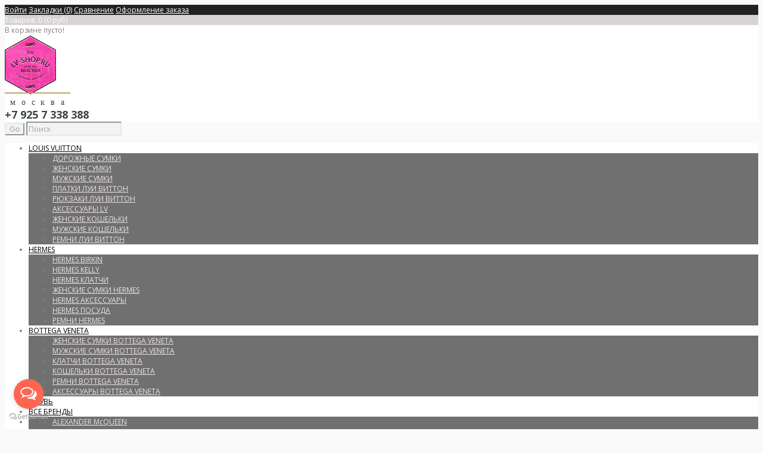

--- FILE ---
content_type: text/html; charset=utf-8
request_url: https://lv-shop.ru/platok-louis-vuitton-m71330/
body_size: 17840
content:
<!DOCTYPE html>
<html prefix="og: http://ogp.me/ns#" dir="ltr" lang="ru">
<head>
<meta charset="UTF-8" />
<title>Платок Louis Vuitton M71330</title>
<base href="https://lv-shop.ru/" />
<meta name="description" content="Платок Louis Vuitton M71330 [Шаль]. Платок Луи Виттон, выполнен в традиционном стиле, двухсторонний рисунок монограм LV c лёгким серебряным или золотым люрексом, цвет белый" />
<meta name="keywords" content="Платок Louis Vuitton M71330, платок Louis Vuitton, платок Луи Виттон, шаль луи Виттон, палантин луи Виттон" />
<meta name="viewport" content="width=device-width, initial-scale=1.0">
<link href="https://lv-shop.ru/image/data/favicon.jpg" rel="icon" />
<link href='//fonts.googleapis.com/css?family=Open Sans::400,700,300&subset=cyrillic' rel='stylesheet' type='text/css'>
<link href='//fonts.googleapis.com/css?family=Open Sans:regular,700&subset=cyrillic' rel='stylesheet' type='text/css'>
<link href='//fonts.googleapis.com/css?family=Open Sans:regular&subset=cyrillic' rel='stylesheet' type='text/css'>
<link rel="stylesheet" type="text/css" href="catalog/view/theme/simplegreat/stylesheet/stylesheet.css" />
<link rel="stylesheet" type="text/css" href="catalog/view/theme/simplegreat/stylesheet/animations.css" />

<link rel="stylesheet" type="text/css" href="catalog/view/theme/simplegreat/stylesheet/flexslider.css" />
<link rel="stylesheet" type="text/css" href="catalog/view/theme/simplegreat/stylesheet/jquery.bxslider.css" />
<link rel="stylesheet" type="text/css" href="catalog/view/theme/simplegreat/stylesheet/prettyPhoto.css" />
<link rel="stylesheet" type="text/css" href="catalog/view/theme/simplegreat/stylesheet/selectbox.css" />

<link rel="stylesheet" type="text/css" href="catalog/view/theme/simplegreat/stylesheet/responsive.css" />

<link rel="stylesheet" type="text/css" href="catalog/view/javascript/jquery/colorbox/colorbox.css" media="screen" />
<link rel="stylesheet" type="text/css" href="catalog/view/theme/default/stylesheet/options_appearance.css" media="screen" />
<link rel="stylesheet" type="text/css" href="catalog/view/theme/default/stylesheet/cartpopup.css" media="screen" />
<script type="text/javascript" src="catalog/view/javascript/jquery/jquery-1.7.1.min.js"></script>
<script type="text/javascript" src="catalog/view/javascript/jquery/ui/jquery-ui-1.8.16.custom.min.js"></script>
<link rel="stylesheet" type="text/css" href="catalog/view/javascript/jquery/ui/themes/ui-lightness/jquery-ui-1.8.16.custom.css" />
<script type="text/javascript" src="catalog/view/javascript/jquery/ui/external/jquery.cookie.js"></script>
<script type="text/javascript" src="catalog/view/javascript/jquery/colorbox/jquery.colorbox.js"></script>
<link rel="stylesheet" type="text/css" href="catalog/view/javascript/jquery/colorbox/colorbox.css" media="screen" />
<script type="text/javascript" src="catalog/view/javascript/jquery/tabs.js"></script>
<script type="text/javascript" src="catalog/view/javascript/common.js"></script>
<script type="text/javascript" src="catalog/view/theme/simplegreat/js/jquery.flexslider-min.js"></script>
<script type="text/javascript" src="catalog/view/theme/simplegreat/js/jquery.ba-throttle-debounce.min.js"></script>
<script type="text/javascript" src="catalog/view/theme/simplegreat/js/jquery.touchSwipe.min.js"></script>
<script type="text/javascript" src="catalog/view/theme/simplegreat/js/jquery.mousewheel.min.js"></script>

<script type="text/javascript" src="catalog/view/theme/simplegreat/js/jquery.carouFredSel-6.1.0-packed.js"></script>
<script type="text/javascript" src="catalog/view/theme/simplegreat/js/cloud-zoom.1.0.3.min.js"></script>
<script type="text/javascript" src="catalog/view/theme/simplegreat/js/jquery.bxslider.min.js"></script>
<script type="text/javascript" src="catalog/view/theme/simplegreat/js/jquery.prettyPhoto.js"></script>
<script type="text/javascript" src="catalog/view/theme/simplegreat/js/jquery.selectbox.js"></script>
<script type="text/javascript" src="catalog/view/theme/simplegreat/js/skrollr.min.js"></script>
<script type="text/javascript" src="catalog/view/javascript/quickview.js"></script>
<script type="text/javascript" src="catalog/view/theme/simplegreat/js/twitter/jquery.tweet.js"></script>

<script type="text/javascript" src="catalog/view/javascript/jquery/tabs.js"></script>
<script type="text/javascript" src="catalog/view/javascript/jquery/colorbox/jquery.colorbox-min.js"></script>
<script type="text/javascript" src="https://www.google.com/recaptcha/api.js"></script>
<script type="text/javascript" src="catalog/view/javascript/jquery/jquery.popupoverlay.min.js"></script>
<script type="text/javascript" src="catalog/view/javascript/cartpopup.js"></script>
<!-- Live search -->
<link rel="stylesheet" type="text/css" href="catalog/view/theme/simplegreat/stylesheet/livesearch.css" />
<script src="catalog/view/javascript/jquery/livesearch.js"></script>
<!-- Live search END -->
<!-- REVOLUTION -->
<link rel="stylesheet" type="text/css" href="catalog/view/theme/simplegreat/stylesheet/rs-plugin/revolution-css/fullwidth.css" media="screen"/>
<link rel="stylesheet" type="text/css" href="catalog/view/theme/simplegreat/stylesheet/rs-plugin/css/settings.css" media="screen" />
<script type="text/javascript" src="catalog/view/theme/simplegreat/js/revolution/jquery.themepunch.plugins.min.js"></script>
<script type="text/javascript" src="catalog/view/theme/simplegreat/js/revolution/jquery.themepunch.revolution.js"></script>
<!--[if IE 7]>

<![endif]-->
<!--[if lt IE 7]>

<script type="text/javascript" src="catalog/view/javascript/DD_belatedPNG_0.0.8a-min.js"></script>
<script type="text/javascript">
DD_belatedPNG.fix('#logo img');
</script>
<![endif]-->

<script type="text/javascript">
$(document).ready(function() {
   $('.option').change(function() {
   var OriginalPrice = $('#thisIsOriginal').text();
   var OriginalCurrency = OriginalPrice.match(/\D*/g)[0];
   OriginalPrice = OriginalPrice.replace(/[^\d|.]/g, "");
      
   var newPriceValue = $('.option :selected').text();
 
   
   var iChars = "$";
   if(newPriceValue.match(/\d+\./g) != null){

      
   
var position1 = newPriceValue.indexOf("(");
   var position2 = newPriceValue.indexOf(")");
   position1 = position1+3;
   var finalPriceValue = newPriceValue.substring(position1, position2);
   var txt = newPriceValue;
    

txt = txt.replace(/,/g, '');

array=txt.match(/(?!$)\d+(\.\d+)/g);

var total = 0;
for (var ii = 0; ii < array.length; ii++) {
 total += array[ii];
 }
 
 if(1 < array.length)
{

 var newtotalfinal = eval(array.join('+'));



if(newPriceValue.match(/\d+\./g)== null)
   {
   newtotalfinal = "0";

   }
OriginalPrice = Number(OriginalPrice);
newtotalfinal = Number(newtotalfinal);

newtotalfinal = newtotalfinal + OriginalPrice
   newtotalfinal = newtotalfinal.toFixed(2);
   newtotalfinal = newtotalfinal.toString().replace(/\B(?=(\d{3})+(?!\d))/g, ",");
   $('#priceUpdate').text(OriginalCurrency + newtotalfinal);
} else
{

   if(newPriceValue.match(/\d+\./g)== null)
   {
   finalPriceValue = "0";

   }
   finalPriceValue = parseFloat(finalPriceValue.replace(",", "")) + parseFloat(OriginalPrice.replace(",", ""));
   finalPriceValue = finalPriceValue.toFixed(2);
      newtotalfinal = finalPriceValue.toString().replace(/\B(?=(\d{3})+(?!\d))/g, ",");
   $('#priceUpdate').text(OriginalCurrency + newtotalfinal);
}

   }
   
   else {

    var finalPriceValue = "0";
   OriginalPrice = OriginalPrice.replace(",","");
   OriginalPrice = Number(OriginalPrice);
   newtotalfinal = Number(finalPriceValue);
   newtotalfinal = newtotalfinal + OriginalPrice;
      newtotalfinal = newtotalfinal.toFixed(2);

   newtotalfinal = newtotalfinal.toString().replace(/\B(?=(\d{3})+(?!\d))/g, ",");
     $('#priceUpdate').text(OriginalCurrency + newtotalfinal);
   
   }
 

 });
});
</script>


<!-- Yandex.Metrika counter -->
<script type="text/javascript" >
   (function(m,e,t,r,i,k,a){m[i]=m[i]||function(){(m[i].a=m[i].a||[]).push(arguments)};
   m[i].l=1*new Date();k=e.createElement(t),a=e.getElementsByTagName(t)[0],k.async=1,k.src=r,a.parentNode.insertBefore(k,a)})
   (window, document, "script", "https://mc.yandex.ru/metrika/tag.js", "ym");

   ym(18737728, "init", {
        clickmap:true,
        trackLinks:true,
        accurateTrackBounce:true
   });
</script>
<noscript><div><img src="https://mc.yandex.ru/watch/18737728" style="position:absolute; left:-9999px;" alt="" /></div></noscript>
<!-- /Yandex.Metrika counter -->

<script type="text/javascript">

window.onload = function() {
		skrollr.init({
			forceHeight: false
		});
	}
	
	
$(document).ready(function() {

if ($.fn.cssOriginal!=undefined)
	$.fn.css = $.fn.cssOriginal;

	$('.fullwidthbanner').revolution(
		{
			delay:8000,
			startwidth:980,
			startheight:480,

			onHoverStop:"on",						// Stop Banner Timet at Hover on Slide on/off

			thumbWidth:100,							// Thumb With and Height and Amount (only if navigation Tyope set to thumb !)
			thumbHeight:50,
			thumbAmount:3,

			hideThumbs:0,
			navigationType:"bullet",				// bullet, thumb, none
			navigationArrows:"solo",				// nexttobullets, solo (old name verticalcentered), none

			navigationStyle:"round",				// round,square,navbar,round-old,square-old,navbar-old, or any from the list in the docu (choose between 50+ different item), custom


			navigationHAlign:"center",				// Vertical Align top,center,bottom
			navigationVAlign:"bottom",					// Horizontal Align left,center,right
			navigationHOffset:0,
			navigationVOffset:20,

			soloArrowLeftHalign:"left",
			soloArrowLeftValign:"center",
			soloArrowLeftHOffset:40,
			soloArrowLeftVOffset:10,

			soloArrowRightHalign:"right",
			soloArrowRightValign:"center",
			soloArrowRightHOffset:40,
			soloArrowRightVOffset:10,

			touchenabled:"on",						// Enable Swipe Function : on/off


			stopAtSlide:-1,			// Stop Timer if Slide "x" has been Reached. If stopAfterLoops set to 0, then it stops already in the first Loop at slide X which defined. -1 means do not stop at any slide. stopAfterLoops has no sinn in this case.
			stopAfterLoops:0,						// Stop Timer if All slides has been played "x" times. IT will stop at THe slide which is defined via stopAtSlide:x, if set to -1 slide never stop automatic

			hideCaptionAtLimit:0,					// It Defines if a caption should be shown under a Screen Resolution ( Basod on The Width of Browser)
			hideAllCaptionAtLilmit:0,				// Hide all The Captions if Width of Browser is less then this value
			hideSliderAtLimit:0,					// Hide the whole slider, and stop also functions if Width of Browser is less than this value


			fullWidth:"on",

			shadow:0								//0 = no Shadow, 1,2,3 = 3 Different Art of Shadows -  (No Shadow in Fullwidth Version !)

		});

});
</script>

<script type="text/javascript"><!--

$(document).ready(function() {

      // Show blog posts in News
      $('.shop-about-news ul').html($('.pavblog-latest ul').html())      
      $('.breadcrumb').prependTo($('.container')).slideDown();
       
      // Fullwidth layout
      
             
      $('.product-filter select').selectbox();
    
      
      // Image animation
      $(".fade-image").live({
        mouseenter:
           function()
           {
				$(this).stop().fadeTo(300, 0.6);
           },
        mouseleave:
           function()
           {
				$(this).stop().fadeTo(300, 1);
           }
       }
    );
      
      $('#scroll_to_top').click(function(e) {
                $('html, body').animate({scrollTop:0}, 'slow');
                return false;
        });
      
      $(".show-more-button").live('click', function(event) {
	 
	    event.preventDefault();
	    
	    var i = 0;
	    
	    var parent_container = $(this).parent();
	    
	    
	    parent_container.find($('.hidethisblock .box-product-item')).each(function(){
	      if(i < 4) {
		    $(this).hide().appendTo(parent_container.find($('.caruofredsel'))).slideDown();
		    
	      }
	      i++;
	      
	    });
	    
	    
	    $('html, body').delay(500).animate({
		    scrollTop: parent_container.find($('.caruofredsel .box-product-item')).last().offset().top
		    
		}, 500);
	    
	    
			   
	    if(parent_container.find($('.hidethisblock .box-product-item')).length == 0) {
	      $(this).fadeOut();
	    }
	      
      });
      
       $(".box-category div.menuopen").live('click', function(event) {
	 
		event.preventDefault();
		
		$('.box-category a + ul').slideUp();
		$('+ a + ul', this).slideDown();
		
		$('.box-category ul li div.menuclose').removeClass("menuclose").addClass("menuopen");
		$(this).removeClass("menuopen").addClass("menuclose");
		
		$('.box-category ul li a.active').removeClass("active");
		$('+ a', this).addClass("active");
	});
       
       var mobilemenuOpened = false;
       
       $(".mobile-menu-toggle").live('click', function(event) {

	    if(mobilemenuOpened == false)
	    {
		  $(".mobile-menu").slideDown();
		  
		  mobilemenuOpened = true;
	    }
	    else
	    {
		  $(".mobile-menu").slideUp();
		  
		  mobilemenuOpened = false;
	    }
	});

   
});

--></script>

<script type="text/javascript"><!--
$(document).ready(function() {
      
      $('.shop-about-news .bxslider').bxSlider({
	    mode: 'vertical',
	    pager: false
      });
      
      $('.shop-about-slider .bxslider').bxSlider({
	    mode: 'horizontal',
	    auto: true,
	    controls: false
      });
      
});

--></script>


<style type="text/css">
.brands-menu {
      display:none!important;
}
.widget_custom_box_left, .widget_custom_box_right {
      top: 237px;
}
</style>

<style type="text/css">
      
                              /* backgrounds */
      body {
	background-color: #fafafa;
      }
      
      	
	
            

      /* font size */
      body {
	font-size:12px;
      }
      
      /* font family */
      body, #search input {
	font-family:Open Sans;
      }
            
      h1, h2, h3, h4, h5, .promo-block .promo-box h1, .promo-block .promo-box h2, .box.module h2, .box.module h1, .shop-about h2, .shop-about h1, .shop-about .shop-about-news li h2 a, .shop-newsletter .subscribe-logo, .shop-newsletter .subscribe-form label, #footer h3, .category-info .category-description h2, #column-left .box .box-heading, #column-right .box .box-heading, .product-info h1, #menu > ul > li > a, .box .box-heading, .shop-newsletter .subscribe-form input.button, .box-category > ul > li > a {
	font-family:"Open Sans";
	
	
	text-transform: uppercase;
      }
      /* bg */
      #comment-form input, #comment-form textarea, input[type="text"], input[type="password"], textarea, select, #search .search-btn, .shop-newsletter .subscribe-form input.email {
            background-color:#F3F3F3;
      }
      
      #header #cart .icon:hover, #header #cart .heading, .widget_custom_box_left #custom_box_icon, .show-more-button, .box-product-buttons a:not(.buttons-cart), .bx-wrapper .bx-next:hover, .bx-wrapper .bx-prev:hover, .shop-about .shop-about-text a.more:hover, a.button, input.button, .buttons-cart:hover, .footer-social a:hover, .product-filter, .box-category .menuopen:hover,.box-category .menuclose:hover, .bx-wrapper .bx-next:hover, .bx-wrapper .bx-prev:hover, .product-info .zoom a:hover, .social-share .image:hover, .htabs.vert a:not(.selected):hover:hover, #header #cart .checkout a, #scroll_to_top:hover,.product-info .input-qty .qty-minus:hover, .product-info .input-qty .qty-plus:hover {
	    background-color:#d6d3d2;
      }
      
      .htabs.vert a, .pagination .links a:hover, .buttons-cart, #header #cart .icon, #header #cart .checkout a:hover, .box-product-buttons a:hover:not(.buttons-cart), .show-more-button:hover, a.button:hover, input.button:hover, .footer-social a, .product-info .input-qty .qty-minus, .product-info .input-qty .qty-plus, .product-info .input-qty input, .htabs.vert a, #menu > ul > li:hover {
	    background-color:#75716f;
      }
      
      .mini-cart-info td, .mini-cart-info .name small, .mini-cart-total td, body, .htabs.vert .selected:hover, .pavblog-latest .text, #header #cart .content, #cboxContent, #twitter_update_list, .shop-about .shop-about-news .text, .product-info .description, .product-info .price-tax, .product-info .price .discount, .product-info .options, .htabs.vert .selected {
	    color:#808080;
      }
      
      .menu-wrapper, .mobile-menu-toggle {
	    background-color:#FFFFFF;
      }
      
      #menu > ul > li div, .mobile-menu-toggle:hover {
            background-color:#707070;
      }
      
      #menu > ul > li div div {
            background-color:#474747;
      }
      
      #footer-container {
            background-color:#5c5c5c;
      }
      
      #c_switcher, #l_switcher, .header-menu-wrapper {
            background-color:#212121;
      }
      
      #header {
            background-color:#FFFFFF;
      }
      
      #livesearch_search_results, .mobile-menu .box-content, .comment-wrap, .htabs.vert .selected, #cboxContent, .widget_custom_box_left .custom_box, .widget_custom_box_right .custom_box, .container, .shop-newsletter, .promo-block, #content .box, .shop-about, .htabs.vert a:hover:not(.selected), #header #cart .content, #content .content, .cart-info {
            background-color: #FFFFFF;
      }
      
      .comment-link, .bx-wrapper .bx-prev, .bx-wrapper .bx-next, #scroll_to_top, .tp-rightarrow.default, .tp-leftarrow.default, .box-category .menuclose, .box-category .menuopen, .product-info .zoom a, .pagination .links b, .social-share .image {
            background-color: #EAECEE;
      }
      
      .box-product-item {
            background-color:#FFFFFF;
      }
      
      .box-product-item .image, .product-info .image {
            background-color:#FFFFFF;
      }
      
      .promo-block .promo-box {
            background-color:#f7f7f7;
      }
      
      .qv-description {
            background-color:#F5F5F5;
      }
      
      .custom-footer-contact .contact-icon {
            background-color:#3D4445;
      }
      
      .shop-about .shop-about-text .text {
            background-color:#30302f;
      }
      
      .category-info .category-description {
            background-color:#1a1919;
      }
      
      #menu > ul > li:hover > a {
            background-color:#707070;
      }
      
      .manufacturer-heading, .attribute thead td, .attribute thead tr td:first-child, .wishlist-info thead td, table.list thead td {
            background-color:#DCDDDD;
      }
      
      .product-info .line {
            background-color:#808080;
      }
      /* colors */
      
      #twitter_update_list li .created a, .shop-about .shop-about-news .date {
            color: #767272;
      }
      
      .box-category > ul > li > a, .box-category > ul > li ul > li > a, #pav-categorymenu li a, .mobile-menu-toggle {
            color: #353535;
      }
      
      .category-info .category-description, .category-info .category-description a, .category-info .category-description h2 {
            color: #FFFFFF;
      }
      
      #comment-form input, #comment-form textarea, input[type="text"], input[type="password"], textarea, select, #search .search-btn, .shop-newsletter .subscribe-form input.email {
            color: #AAA8A8;
      }
      #header #cart .heading a, .buttons-cart, .show-more-button, a.button, input.button, .product-filter, .product-filter .display a:last-child, .htabs.vert a, .htabs.vert a:hover {
            color: #FFFFFF;
      }
      
      .shop-about .shop-about-news li h2 a, .pavblog-latest li h2 a {
            color: #000000;
      }
      
      .shop-about .shop-about-text .text {
            color: #FFFFFF;
      }
      
      .box-product-item .name a, .product-list .box-product-item .name a, .refine-search li a, .product-info .right-product-sidebar .related-sidebar .name a {
            color: #000000;
      }
      
      .box-product-item .price, .product-info .price-original, .product-info .right-product-sidebar .related-sidebar .price {
            color: #b0a9a7;
      }
      
      .box-product-item .price-old, .product-info .price .price-old, .product-info .price .price-old {
            color: #dbcec7;
      }
      
      .box-product-item .price-new, .product-info .right-product-sidebar .related-sidebar .price-new, .product-info .price-new {
            color: #000000;
      }
      
      #menu > ul > li > a {
            color: #000000;
      }
      
      .footer {
            color: #615F5F;
      }
      
      #menu > ul > li > a:hover, #menu .li-blog a {
            color: #FFFFFF;
      }
      
      #menu > ul > li ul > li > a {
            color: #ebe4e2;
      }
      
      #menu > ul > li ul > li > a:hover {
            color: #e6dcd8;
      }
      
      #currency a, .c_selected, .l_selected, #language a {
            color: #ebe2dd;
      }
      
      .box .box-heading, h1, h2, h3, h4, .box-filter span, .product-info h1, .promo-block .promo-box h1, #footer h3, .shop-newsletter .subscribe-logo, .shop-newsletter .subscribe-form, .shop-about h1, .product-info .right-product-sidebar .related-sidebar h2 {
            color: #000000;
      }
      #footer h3 {
            color: #F6F7F8;
      }
      
      .box.module h2, .promo-block .promo-box h2, .shop-about h2 {
            color: #B3B1B1;
      }
      
      #footer .column a, #footer .column {
            color: #A3A8A9;
      }
      
      #footer .column a:hover {
            color: #FFFFFF;
      }
      
      .pavblog-comments .comment-author, .product-info .right-rating {
            color: #d6d3d2;
      }
      
      a, a b, #menu .li-blog a, #pav-categorymenu li a:hover, .shop-about .shop-about-news li h2 a:hover, .refine-search li a + a:hover, .box-category > ul > li ul > li > a:hover, .box-category > ul > li > a:hover, .box-product-item .name a:hover, .pavblog-comments .comment-author, .product-info .right-rating {
            color: #171617;
      }
      
      a:hover, .pavblog-comments .comment-author, .product-info .right-rating:hover {
            color: #000000;
      }
      
      .shop-about .shop-about-text a.more {
            color: #FFFFFF;
      }
      
      .header-menu a {
            color: #FFFFFF;
      }
      
      .header-menu a:hover {
            color: #332e2c;
      }      
      
      .none-classes {
            color: #75716f;
      }
      
      /* borders */
      .htabs.vert a {
            border-color: #75716f;
      }
      
      .product-info .zoom a {
            border-color: #808080;
      }
      
      .category-info .category-description h2 {
            border-color: #FFFFFF;
      }
      
      #livesearch_search_results, #livesearch_search_results li + li, .mobile-menu-toggle, .mobile-menu .box-content, .manufacturer-list, .comment-wrap .comment-meta, .comment-wrap, .comment-link, .blog-meta > span, .blog-meta, table.list, table.list td, .wishlist-info thead td, .wishlist-info tbody td, .wishlist-info table, .attribute thead td, .attribute thead tr td:first-child, .review-list, #column-left .box .box-heading, #column-right .box .box-heading, .breadcrumb, .buttons, .footer-wrapper, .pagination, #column-left .box, #column-right .box, .product-info .right-product-sidebar .related-sidebar, .product-info .right-product-sidebar .related-sidebar h2, .social-share, .hcontent.vert, .htabs.vert .selected {
            border-color: #DCDDDD;
      }
      .box-product-item {
            border-color: #FFFFFF;
      }
      h1 {
            border-color: #DFDCD6;
      }
      
      #comment-form input, #comment-form textarea, input[type="text"], input[type="password"], textarea, select, #search .search-btn, .shop-newsletter .subscribe-form input.email {
            border-color: #E6E9E8;
      }
      
      .box-product-item .image, .box-product-item:hover, .refine-search li, .refine-search li img {
            border-color: #e0e0e0;
      }
      
      .header-menu a {
            border-color: #293007;
      }
      
      .shop-about .shop-about-text a.more {
            border-color: #FFFFFF;
      }
      .menu-wrapper {
            border-color:#EAE9E9;
      }
      .htabs.vert a:not(.selected):hover, #header #cart .content, .widget_custom_box_left .custom_box {
	    border-color:#d6d3d2;
      }
      .htabs.vert a {
            border-color:#75716f;
      }
      
      /* Custom block */
      
      #menu .custom-topmenu-block {
	width:960px;
	
      }
      
      .sale-badge {
	    background-color:#B29059;
      }
      
      
            
     

</style> 
<link href="http://luxbags.ru/favicon.ico" rel="shortcut icon" />
<link href="http://luxbags.ru/favicon.ico" rel="icon" type="image/x-icon" />

</head>
<body>



<div class="header-forms-wrapper">
      <div class="header-forms">
		  <div class="form-currency">
</div>
		  <div class="form-language"></div>
      </div>
</div>
<div id="header">
<div class="header-menu-wrapper clearfix" data-0="position:static;" data-290="position:fixed;" id="nav">
      <div class="header-menu">
      <a href="https://lv-shop.ru/my-account/" class="menu-link-account">Войти</a>
      <a class="menu-link-wishlist" href="https://lv-shop.ru/wishlist/" id="wishlist-total">Закладки (0)</a>
      <a class="menu-link-compare" href="http://luxbag.org/compare-products/" >Сравнение</a>
      <a class="menu-link-checkout" href="https://lv-shop.ru/checkout/">Оформление заказа</a>
     
      </div>
      <div class="header-cart-wrapper">
      
      <div id="cart">
  
  <div class="heading">
    <a><span id="cart-total">Товаров: 0 (0 руб)</span></a></div>
  <div class="icon" onclick="location.href='https://lv-shop.ru/checkout/'"></div>
  <div class="content">
        <div class="empty">В корзине пусто!</div>
      </div>
</div>      </div>
</div>

<!--placeholder div to prevent jumpy content when nav gets pinned-->
<div style="padding:1em;display:none;" data-top-top="display:none;" data-290="display:block;" data-anchor-target="#nav">&nbsp;</div>

<div class="header-logo-wrapper">
    <a href="https://lv-shop.ru/"><img src="https://lv-shop.ru/image/data/logolvshop.png" title="lv-shop.ru" alt="lv-shop.ru" /></a>
  </div>
<div class="welcome">
  <span style="margin-top: 25px; color: #3D4445; font-size: 14px; font-family: intro;border-top: #C2A26F 2px solid;padding-top: 7px;letter-spacing: 0.7em;padding-left: 9px;">москва</span><br>
  <span style="margin-top: 25px; color: #3D4445; font-size: 18px; font-weight: bold;">+7 925 7 338 388</span>
</div>

</div>
<!-- // header -->


<div class="header-search-wrapper">
   <div id="search">
    <button type="submit" title="Go" class="search-btn button-search"><span>Go</span></button>
    <input type="text" name="search" value="Поиск" onClick="this.value = ''" onBlur ="if(this.value=='') { this.value = 'Поиск'}"; />
     
   </div> 
</div>
   

<div class="menu-wrapper">
<div id="menu" class="clearfix">
  <ul>
                 <li><a onMouseOver='JavaScript:closeSubMenu()' href="https://lv-shop.ru/louisvuitton/">LOUIS VUITTON</a>
                <div>
                <ul>
                              					
				<!-- Begin Part 1 of the extension Header menu add level 3 sub categories extension (line to be replaced: number 84 of the header.tpl file) -->		
				<li>
												<a href="https://lv-shop.ru/louisvuitton/dorojnyie-sumki/" onMouseOver='JavaScript:closeSubMenu()' >ДОРОЖНЫЕ СУМКИ</a>
								
						  
			</li>
			<!-- END Part 1 of the extension Header menu add level 3 sub categories extension -->
                              					
				<!-- Begin Part 1 of the extension Header menu add level 3 sub categories extension (line to be replaced: number 84 of the header.tpl file) -->		
				<li>
												<a href="https://lv-shop.ru/louisvuitton/jenskie-sumki/" onMouseOver='JavaScript:closeSubMenu()' >ЖЕНСКИЕ СУМКИ</a>
								
						  
			</li>
			<!-- END Part 1 of the extension Header menu add level 3 sub categories extension -->
                            </ul>
                <ul>
                              					
				<!-- Begin Part 1 of the extension Header menu add level 3 sub categories extension (line to be replaced: number 84 of the header.tpl file) -->		
				<li>
												<a href="https://lv-shop.ru/louisvuitton/mujskie-sumki/" onMouseOver='JavaScript:closeSubMenu()' >МУЖСКИЕ СУМКИ</a>
								
						  
			</li>
			<!-- END Part 1 of the extension Header menu add level 3 sub categories extension -->
                              					
				<!-- Begin Part 1 of the extension Header menu add level 3 sub categories extension (line to be replaced: number 84 of the header.tpl file) -->		
				<li>
												<a href="https://lv-shop.ru/louisvuitton/platki-louis-vuitton/" onMouseOver='JavaScript:closeSubMenu()' >ПЛАТКИ ЛУИ ВИТТОН</a>
								
						  
			</li>
			<!-- END Part 1 of the extension Header menu add level 3 sub categories extension -->
                            </ul>
                <ul>
                              					
				<!-- Begin Part 1 of the extension Header menu add level 3 sub categories extension (line to be replaced: number 84 of the header.tpl file) -->		
				<li>
												<a href="https://lv-shop.ru/louisvuitton/rukzaki-louis-vuitton/" onMouseOver='JavaScript:closeSubMenu()' >РЮКЗАКИ ЛУИ ВИТТОН</a>
								
						  
			</li>
			<!-- END Part 1 of the extension Header menu add level 3 sub categories extension -->
                              					
				<!-- Begin Part 1 of the extension Header menu add level 3 sub categories extension (line to be replaced: number 84 of the header.tpl file) -->		
				<li>
												<a href="https://lv-shop.ru/louisvuitton/accessoires/" onMouseOver='JavaScript:closeSubMenu()' >АКСЕССУАРЫ LV</a>
								
						  
			</li>
			<!-- END Part 1 of the extension Header menu add level 3 sub categories extension -->
                            </ul>
                <ul>
                              					
				<!-- Begin Part 1 of the extension Header menu add level 3 sub categories extension (line to be replaced: number 84 of the header.tpl file) -->		
				<li>
												<a href="https://lv-shop.ru/louisvuitton/jenskie-koshelki/" onMouseOver='JavaScript:closeSubMenu()' >ЖЕНСКИЕ КОШЕЛЬКИ</a>
								
						  
			</li>
			<!-- END Part 1 of the extension Header menu add level 3 sub categories extension -->
                              					
				<!-- Begin Part 1 of the extension Header menu add level 3 sub categories extension (line to be replaced: number 84 of the header.tpl file) -->		
				<li>
												<a href="https://lv-shop.ru/louisvuitton/mujskie-koshelki/" onMouseOver='JavaScript:closeSubMenu()' >МУЖСКИЕ КОШЕЛЬКИ </a>
								
						  
			</li>
			<!-- END Part 1 of the extension Header menu add level 3 sub categories extension -->
                            </ul>
                <ul>
                              					
				<!-- Begin Part 1 of the extension Header menu add level 3 sub categories extension (line to be replaced: number 84 of the header.tpl file) -->		
				<li>
												<a href="https://lv-shop.ru/louisvuitton/remni-louis-vuitton/" onMouseOver='JavaScript:closeSubMenu()' >РЕМНИ ЛУИ ВИТТОН</a>
								
						  
			</li>
			<!-- END Part 1 of the extension Header menu add level 3 sub categories extension -->
                                                </ul>
              </div>
          </li>
            <li><a onMouseOver='JavaScript:closeSubMenu()' href="https://lv-shop.ru/hermes/">HERMES</a>
                <div>
                <ul>
                              					
				<!-- Begin Part 1 of the extension Header menu add level 3 sub categories extension (line to be replaced: number 84 of the header.tpl file) -->		
				<li>
												<a href="https://lv-shop.ru/hermes/hermes-birkin/" onMouseOver='JavaScript:closeSubMenu()' >HERMES BIRKIN</a>
								
						  
			</li>
			<!-- END Part 1 of the extension Header menu add level 3 sub categories extension -->
                              					
				<!-- Begin Part 1 of the extension Header menu add level 3 sub categories extension (line to be replaced: number 84 of the header.tpl file) -->		
				<li>
												<a href="https://lv-shop.ru/hermes/hermes-kelly/" onMouseOver='JavaScript:closeSubMenu()' >HERMES KELLY</a>
								
						  
			</li>
			<!-- END Part 1 of the extension Header menu add level 3 sub categories extension -->
                            </ul>
                <ul>
                              					
				<!-- Begin Part 1 of the extension Header menu add level 3 sub categories extension (line to be replaced: number 84 of the header.tpl file) -->		
				<li>
												<a href="https://lv-shop.ru/hermes/hermes-klatchi/" onMouseOver='JavaScript:closeSubMenu()' >HERMES КЛАТЧИ</a>
								
						  
			</li>
			<!-- END Part 1 of the extension Header menu add level 3 sub categories extension -->
                              					
				<!-- Begin Part 1 of the extension Header menu add level 3 sub categories extension (line to be replaced: number 84 of the header.tpl file) -->		
				<li>
												<a href="https://lv-shop.ru/hermes/jenskie-sumki-hermes/" onMouseOver='JavaScript:closeSubMenu()' >ЖЕНСКИЕ СУМКИ HERMES</a>
								
						  
			</li>
			<!-- END Part 1 of the extension Header menu add level 3 sub categories extension -->
                            </ul>
                <ul>
                              					
				<!-- Begin Part 1 of the extension Header menu add level 3 sub categories extension (line to be replaced: number 84 of the header.tpl file) -->		
				<li>
												<a href="https://lv-shop.ru/hermes/hermes-aksessuaryi/" onMouseOver='JavaScript:closeSubMenu()' >HERMES АКСЕССУАРЫ</a>
								
						  
			</li>
			<!-- END Part 1 of the extension Header menu add level 3 sub categories extension -->
                              					
				<!-- Begin Part 1 of the extension Header menu add level 3 sub categories extension (line to be replaced: number 84 of the header.tpl file) -->		
				<li>
												<a href="https://lv-shop.ru/hermes/hermes-posuda/" onMouseOver='JavaScript:closeSubMenu()' >HERMES ПОСУДА</a>
								
						  
			</li>
			<!-- END Part 1 of the extension Header menu add level 3 sub categories extension -->
                            </ul>
                <ul>
                              					
				<!-- Begin Part 1 of the extension Header menu add level 3 sub categories extension (line to be replaced: number 84 of the header.tpl file) -->		
				<li>
												<a href="https://lv-shop.ru/hermes/hermes-belt/" onMouseOver='JavaScript:closeSubMenu()' >РЕМНИ HERMES</a>
								
						  
			</li>
			<!-- END Part 1 of the extension Header menu add level 3 sub categories extension -->
                                                </ul>
              </div>
          </li>
            <li><a onMouseOver='JavaScript:closeSubMenu()' href="https://lv-shop.ru/bottega-veneta/">BOTTEGA VENETA</a>
                <div>
                <ul>
                              					
				<!-- Begin Part 1 of the extension Header menu add level 3 sub categories extension (line to be replaced: number 84 of the header.tpl file) -->		
				<li>
												<a href="https://lv-shop.ru/bottega-veneta/bottega-veneta-woman-bags/" onMouseOver='JavaScript:closeSubMenu()' >ЖЕНСКИЕ СУМКИ BOTTEGA VENETA</a>
								
						  
			</li>
			<!-- END Part 1 of the extension Header menu add level 3 sub categories extension -->
                              					
				<!-- Begin Part 1 of the extension Header menu add level 3 sub categories extension (line to be replaced: number 84 of the header.tpl file) -->		
				<li>
												<a href="https://lv-shop.ru/bottega-veneta/bottega-veneta-men-bags/" onMouseOver='JavaScript:closeSubMenu()' >МУЖСКИЕ СУМКИ BOTTEGA VENETA</a>
								
						  
			</li>
			<!-- END Part 1 of the extension Header menu add level 3 sub categories extension -->
                            </ul>
                <ul>
                              					
				<!-- Begin Part 1 of the extension Header menu add level 3 sub categories extension (line to be replaced: number 84 of the header.tpl file) -->		
				<li>
												<a href="https://lv-shop.ru/bottega-veneta/clutch/" onMouseOver='JavaScript:closeSubMenu()' >КЛАТЧИ BOTTEGA VENETA</a>
								
						  
			</li>
			<!-- END Part 1 of the extension Header menu add level 3 sub categories extension -->
                              					
				<!-- Begin Part 1 of the extension Header menu add level 3 sub categories extension (line to be replaced: number 84 of the header.tpl file) -->		
				<li>
												<a href="https://lv-shop.ru/bottega-veneta/bottega-veneta-wallets/" onMouseOver='JavaScript:closeSubMenu()' >КОШЕЛЬКИ BOTTEGA VENETA</a>
								
						  
			</li>
			<!-- END Part 1 of the extension Header menu add level 3 sub categories extension -->
                            </ul>
                <ul>
                              					
				<!-- Begin Part 1 of the extension Header menu add level 3 sub categories extension (line to be replaced: number 84 of the header.tpl file) -->		
				<li>
												<a href="https://lv-shop.ru/bottega-veneta/bottega-veneta-belts/" onMouseOver='JavaScript:closeSubMenu()' >РЕМНИ BOTTEGA VENETA</a>
								
						  
			</li>
			<!-- END Part 1 of the extension Header menu add level 3 sub categories extension -->
                              					
				<!-- Begin Part 1 of the extension Header menu add level 3 sub categories extension (line to be replaced: number 84 of the header.tpl file) -->		
				<li>
												<a href="https://lv-shop.ru/bottega-veneta/aksessuaryi-bv/" onMouseOver='JavaScript:closeSubMenu()' >АКСЕССУАРЫ BOTTEGA VENETA</a>
								
						  
			</li>
			<!-- END Part 1 of the extension Header menu add level 3 sub categories extension -->
                            </ul>
              </div>
          </li>
            <li><a onMouseOver='JavaScript:closeSubMenu()' href="https://lv-shop.ru/obuv/">ОБУВЬ</a>
              </li>
            <li><a onMouseOver='JavaScript:closeSubMenu()' href="https://lv-shop.ru/vse-brendyi/">ВСЕ БРЕНДЫ</a>
              </li>
            <li><a href="https://lv-shop.ru/brands/" class="brands-menu">Бренды</a>
                <div>
                <ul>
                              					
				<!-- Begin Part 1 of the extension Header menu add level 3 sub categories extension (line to be replaced: number 84 of the header.tpl file) -->		
				<li>
												
								
				<a href="https://lv-shop.ru/brand-alexander-mcqueen/" onMouseOver='JavaScript:closeSubMenu()' >ALEXANDER McQUEEN</a>
				
								
						  
			</li>
			<!-- END Part 1 of the extension Header menu add level 3 sub categories extension -->
                              					
				<!-- Begin Part 1 of the extension Header menu add level 3 sub categories extension (line to be replaced: number 84 of the header.tpl file) -->		
				<li>
												
								
				<a href="https://lv-shop.ru/brand-bottega-veneta/" onMouseOver='JavaScript:closeSubMenu()' >BOTTEGA VENETA</a>
				
								
						  
			</li>
			<!-- END Part 1 of the extension Header menu add level 3 sub categories extension -->
                              					
				<!-- Begin Part 1 of the extension Header menu add level 3 sub categories extension (line to be replaced: number 84 of the header.tpl file) -->		
				<li>
												
								
				<a href="https://lv-shop.ru/brand-burberry/" onMouseOver='JavaScript:closeSubMenu()' >BURBERRY</a>
				
								
						  
			</li>
			<!-- END Part 1 of the extension Header menu add level 3 sub categories extension -->
                              					
				<!-- Begin Part 1 of the extension Header menu add level 3 sub categories extension (line to be replaced: number 84 of the header.tpl file) -->		
				<li>
												
								
				<a href="https://lv-shop.ru/c-line/" onMouseOver='JavaScript:closeSubMenu()' >CÉLINE</a>
				
								
						  
			</li>
			<!-- END Part 1 of the extension Header menu add level 3 sub categories extension -->
                              					
				<!-- Begin Part 1 of the extension Header menu add level 3 sub categories extension (line to be replaced: number 84 of the header.tpl file) -->		
				<li>
												
								
				<a href="https://lv-shop.ru/brand-chanel/" onMouseOver='JavaScript:closeSubMenu()' >CHANEL</a>
				
								
						  
			</li>
			<!-- END Part 1 of the extension Header menu add level 3 sub categories extension -->
                              					
				<!-- Begin Part 1 of the extension Header menu add level 3 sub categories extension (line to be replaced: number 84 of the header.tpl file) -->		
				<li>
												
								
				<a href="https://lv-shop.ru/dolcegabbana/" onMouseOver='JavaScript:closeSubMenu()' >DOLCE GABBANA</a>
				
								
						  
			</li>
			<!-- END Part 1 of the extension Header menu add level 3 sub categories extension -->
                            </ul>
                <ul>
                              					
				<!-- Begin Part 1 of the extension Header menu add level 3 sub categories extension (line to be replaced: number 84 of the header.tpl file) -->		
				<li>
												
								
				<a href="https://lv-shop.ru/brand-fendi/" onMouseOver='JavaScript:closeSubMenu()' >FENDI</a>
				
								
						  
			</li>
			<!-- END Part 1 of the extension Header menu add level 3 sub categories extension -->
                              					
				<!-- Begin Part 1 of the extension Header menu add level 3 sub categories extension (line to be replaced: number 84 of the header.tpl file) -->		
				<li>
												
								
				<a href="https://lv-shop.ru/brand-gucci/" onMouseOver='JavaScript:closeSubMenu()' >GUCCI</a>
				
								
						  
			</li>
			<!-- END Part 1 of the extension Header menu add level 3 sub categories extension -->
                              					
				<!-- Begin Part 1 of the extension Header menu add level 3 sub categories extension (line to be replaced: number 84 of the header.tpl file) -->		
				<li>
												
								
				<a href="https://lv-shop.ru/brand-hermes/" onMouseOver='JavaScript:closeSubMenu()' >HERMES</a>
				
								
						  
			</li>
			<!-- END Part 1 of the extension Header menu add level 3 sub categories extension -->
                              					
				<!-- Begin Part 1 of the extension Header menu add level 3 sub categories extension (line to be replaced: number 84 of the header.tpl file) -->		
				<li>
												
								
				<a href="https://lv-shop.ru/louis-vuitton/" onMouseOver='JavaScript:closeSubMenu()' >LOUIS VUITTON</a>
				
								
						  
			</li>
			<!-- END Part 1 of the extension Header menu add level 3 sub categories extension -->
                              					
				<!-- Begin Part 1 of the extension Header menu add level 3 sub categories extension (line to be replaced: number 84 of the header.tpl file) -->		
				<li>
												
								
				<a href="https://lv-shop.ru/brand-miu-miu/" onMouseOver='JavaScript:closeSubMenu()' >MIU MIU</a>
				
								
						  
			</li>
			<!-- END Part 1 of the extension Header menu add level 3 sub categories extension -->
                              					
				<!-- Begin Part 1 of the extension Header menu add level 3 sub categories extension (line to be replaced: number 84 of the header.tpl file) -->		
				<li>
												
								
				<a href="https://lv-shop.ru/brand-paulsmith/" onMouseOver='JavaScript:closeSubMenu()' >PAUL SMITH</a>
				
								
						  
			</li>
			<!-- END Part 1 of the extension Header menu add level 3 sub categories extension -->
                            </ul>
                <ul>
                              					
				<!-- Begin Part 1 of the extension Header menu add level 3 sub categories extension (line to be replaced: number 84 of the header.tpl file) -->		
				<li>
												
								
				<a href="https://lv-shop.ru/salvatorre-ferragamo/" onMouseOver='JavaScript:closeSubMenu()' >SALVATORRE FERRAGAMO</a>
				
								
						  
			</li>
			<!-- END Part 1 of the extension Header menu add level 3 sub categories extension -->
                              					
				<!-- Begin Part 1 of the extension Header menu add level 3 sub categories extension (line to be replaced: number 84 of the header.tpl file) -->		
				<li>
												
								
				<a href="https://lv-shop.ru/supreme/" onMouseOver='JavaScript:closeSubMenu()' >SUPREME</a>
				
								
						  
			</li>
			<!-- END Part 1 of the extension Header menu add level 3 sub categories extension -->
                              					
				<!-- Begin Part 1 of the extension Header menu add level 3 sub categories extension (line to be replaced: number 84 of the header.tpl file) -->		
				<li>
												
								
				<a href="https://lv-shop.ru/brand-valentino/" onMouseOver='JavaScript:closeSubMenu()' >VALENTINO</a>
				
								
						  
			</li>
			<!-- END Part 1 of the extension Header menu add level 3 sub categories extension -->
                              					
				<!-- Begin Part 1 of the extension Header menu add level 3 sub categories extension (line to be replaced: number 84 of the header.tpl file) -->		
				<li>
												
								
				<a href="https://lv-shop.ru/brand-zilli/" onMouseOver='JavaScript:closeSubMenu()' >ZILLI</a>
				
								
						  
			</li>
			<!-- END Part 1 of the extension Header menu add level 3 sub categories extension -->
                                                                    </ul>
              </div>
          </li>
              <li><a href="/specials/">Акции</a></li><li class="li-blog"><a href="/blog/">Блог</a></li>  </ul>
</div>

</div> 

<div class="wrapper">

<div class="mobile-menu-toggle" style="display: none;"><font style="color: #C2A26F; font-weight: bold;">Меню</font> <img src="catalog/view/theme/simplegreat/image/arrow-down-medium.png"></div>
<div class="box mobile-menu" style="display: none;">
  <div class="box-content">
    <div class="box-category">
      <ul>
                
                <li>
                
          <div class="menuopen"></div><a href="https://lv-shop.ru/louisvuitton/">LOUIS VUITTON</a>
         
                    <ul>
                        <li>
             
              <a href="https://lv-shop.ru/louisvuitton/dorojnyie-sumki/">ДОРОЖНЫЕ СУМКИ</a>
            
            </li>
                        <li>
             
              <a href="https://lv-shop.ru/louisvuitton/jenskie-sumki/">ЖЕНСКИЕ СУМКИ</a>
            
            </li>
                        <li>
             
              <a href="https://lv-shop.ru/louisvuitton/mujskie-sumki/">МУЖСКИЕ СУМКИ</a>
            
            </li>
                        <li>
             
              <a href="https://lv-shop.ru/louisvuitton/platki-louis-vuitton/">ПЛАТКИ ЛУИ ВИТТОН</a>
            
            </li>
                        <li>
             
              <a href="https://lv-shop.ru/louisvuitton/rukzaki-louis-vuitton/">РЮКЗАКИ ЛУИ ВИТТОН</a>
            
            </li>
                        <li>
             
              <a href="https://lv-shop.ru/louisvuitton/accessoires/">АКСЕССУАРЫ LV</a>
            
            </li>
                        <li>
             
              <a href="https://lv-shop.ru/louisvuitton/jenskie-koshelki/">ЖЕНСКИЕ КОШЕЛЬКИ</a>
            
            </li>
                        <li>
             
              <a href="https://lv-shop.ru/louisvuitton/mujskie-koshelki/">МУЖСКИЕ КОШЕЛЬКИ </a>
            
            </li>
                        <li>
             
              <a href="https://lv-shop.ru/louisvuitton/remni-louis-vuitton/">РЕМНИ ЛУИ ВИТТОН</a>
            
            </li>
                        
          </ul>
                  </li>
                
                <li>
                
          <div class="menuopen"></div><a href="https://lv-shop.ru/hermes/">HERMES</a>
         
                    <ul>
                        <li>
             
              <a href="https://lv-shop.ru/hermes/hermes-birkin/">HERMES BIRKIN</a>
            
            </li>
                        <li>
             
              <a href="https://lv-shop.ru/hermes/hermes-kelly/">HERMES KELLY</a>
            
            </li>
                        <li>
             
              <a href="https://lv-shop.ru/hermes/hermes-klatchi/">HERMES КЛАТЧИ</a>
            
            </li>
                        <li>
             
              <a href="https://lv-shop.ru/hermes/jenskie-sumki-hermes/">ЖЕНСКИЕ СУМКИ HERMES</a>
            
            </li>
                        <li>
             
              <a href="https://lv-shop.ru/hermes/hermes-aksessuaryi/">HERMES АКСЕССУАРЫ</a>
            
            </li>
                        <li>
             
              <a href="https://lv-shop.ru/hermes/hermes-posuda/">HERMES ПОСУДА</a>
            
            </li>
                        <li>
             
              <a href="https://lv-shop.ru/hermes/hermes-belt/">РЕМНИ HERMES</a>
            
            </li>
                        
          </ul>
                  </li>
                
                <li>
                
          <div class="menuopen"></div><a href="https://lv-shop.ru/bottega-veneta/">BOTTEGA VENETA</a>
         
                    <ul>
                        <li>
             
              <a href="https://lv-shop.ru/bottega-veneta/bottega-veneta-woman-bags/">ЖЕНСКИЕ СУМКИ BOTTEGA VENETA</a>
            
            </li>
                        <li>
             
              <a href="https://lv-shop.ru/bottega-veneta/bottega-veneta-men-bags/">МУЖСКИЕ СУМКИ BOTTEGA VENETA</a>
            
            </li>
                        <li>
             
              <a href="https://lv-shop.ru/bottega-veneta/clutch/">КЛАТЧИ BOTTEGA VENETA</a>
            
            </li>
                        <li>
             
              <a href="https://lv-shop.ru/bottega-veneta/bottega-veneta-wallets/">КОШЕЛЬКИ BOTTEGA VENETA</a>
            
            </li>
                        <li>
             
              <a href="https://lv-shop.ru/bottega-veneta/bottega-veneta-belts/">РЕМНИ BOTTEGA VENETA</a>
            
            </li>
                        <li>
             
              <a href="https://lv-shop.ru/bottega-veneta/aksessuaryi-bv/">АКСЕССУАРЫ BOTTEGA VENETA</a>
            
            </li>
                        
          </ul>
                  </li>
                
                <li>
                
          <a href="https://lv-shop.ru/obuv/">ОБУВЬ</a>
         
                  </li>
                
                <li>
                
          <a href="https://lv-shop.ru/vse-brendyi/">ВСЕ БРЕНДЫ</a>
         
                  </li>
                
            <li class="brands-menu">
            
          <div class="menuopen"></div><a href="https://lv-shop.ru/brands/">Бренды</a>
         
                    <ul>
                        <li>
             
              <a href="https://lv-shop.ru/brand-alexander-mcqueen/">ALEXANDER McQUEEN</a>
            
            </li>
                        <li>
             
              <a href="https://lv-shop.ru/brand-bottega-veneta/">BOTTEGA VENETA</a>
            
            </li>
                        <li>
             
              <a href="https://lv-shop.ru/brand-burberry/">BURBERRY</a>
            
            </li>
                        <li>
             
              <a href="https://lv-shop.ru/c-line/">CÉLINE</a>
            
            </li>
                        <li>
             
              <a href="https://lv-shop.ru/brand-chanel/">CHANEL</a>
            
            </li>
                        <li>
             
              <a href="https://lv-shop.ru/dolcegabbana/">DOLCE GABBANA</a>
            
            </li>
                        <li>
             
              <a href="https://lv-shop.ru/brand-fendi/">FENDI</a>
            
            </li>
                        <li>
             
              <a href="https://lv-shop.ru/brand-gucci/">GUCCI</a>
            
            </li>
                        <li>
             
              <a href="https://lv-shop.ru/brand-hermes/">HERMES</a>
            
            </li>
                        <li>
             
              <a href="https://lv-shop.ru/louis-vuitton/">LOUIS VUITTON</a>
            
            </li>
                        <li>
             
              <a href="https://lv-shop.ru/brand-miu-miu/">MIU MIU</a>
            
            </li>
                        <li>
             
              <a href="https://lv-shop.ru/brand-paulsmith/">PAUL SMITH</a>
            
            </li>
                        <li>
             
              <a href="https://lv-shop.ru/salvatorre-ferragamo/">SALVATORRE FERRAGAMO</a>
            
            </li>
                        <li>
             
              <a href="https://lv-shop.ru/supreme/">SUPREME</a>
            
            </li>
                        <li>
             
              <a href="https://lv-shop.ru/brand-valentino/">VALENTINO</a>
            
            </li>
                        <li>
             
              <a href="https://lv-shop.ru/brand-zilli/">ZILLI</a>
            
            </li>
                        
          </ul>
                  </li>
                    <li><a href="/specials/">Акции</a></li><li class="li-blog"><a href="/blog/">Блог</a></li>              </ul>
    </div>
  </div>
</div>

<div id="notification"></div>
<script type="text/javascript">
function openSubMenu(id){
        //
        $('.submenu').hide();
        document.getElementById("id_menu_"+id).style.display="block";
}
function closeSubMenu(){
		$('.submenu').hide();
}
</script>
<style>
.submenu{

    margin-top:-42px;
    left:140px;
    position:absolute;
    min-width:140px;
    display:none;
}
@media screen and (-webkit-min-device-pixel-ratio:0) {
 .submenu {left: 139px;}

    }
</style>
<!--[if IE 7]>
<style>
#menu > ul > li > div {
width:140px!important;
}
.submenu{
   left:145px;
}
</style>
<![endif]-->
<!--[if IE 8]>
<style>
#menu > ul > li > div {
width:140px!important;
}
.submenu{
   left:150px;
}
</style>
 <![endif]-->


<div class="container clearfix">


 
<div id="thisIsOriginal" style="visibility: hidden;height:0px;">3 000 руб</div>
<div id="content"> <div id="cartpopup" class="well">
    <h4><i class="icon_success_27x27"></i><span id="text-added"></span> в корзину</h4>
	<span class="cart-header">Корзина  покупок</span> <span class="cart-total"></span>
    <div class="cart"></div>
   <button class="btn btn-default" style="float: left" onclick="location='index.php?route=checkout/cart'">Перейти в корзину</button>&nbsp;
   <button class="btn btn-default" style="float: right" onclick="$('#cartpopup').popup('hide')">Продолжить покупки</button>
  </div>

<script type="text/javascript">
//<![CDATA[

function declination(s) {
	var words = ['товаров добавлены', 'товар добавлен', 'товара добавлены'];
	var index = s % 100;
	if (index >=11 && index <= 14) { 
		index = 0; 
	} else { 
		index = (index %= 10) < 5 ? (index > 2 ? 2 : index): 0; 
	}
	return(words[index]);
}
$(document).ready(function () {
    $('#cartpopup').popup();
});
//]]> 
</script>  
  <div class="product-info">
        <div class="right-product-sidebar">
      <div class="promo-image bxslider2" style="overflow: hidden; max-height: 291px;">
	<a href="/vse-brendyi/zilli/"><img src="catalog/view/theme/simplegreat/image/product-banner-1.jpg" /></a> <a href="/bottega-veneta/bottega-veneta-men-bags/"><img src="catalog/view/theme/simplegreat/image/product-banner-2.jpg" /></a> <a href="/vse-brendyi/valentino/"><img src="catalog/view/theme/simplegreat/image/product-banner-4.jpg" /></a> <a href="/brelok-intrecciato-nappa-key-ring-gold/"><img src="catalog/view/theme/simplegreat/image/product-banner-6.jpg" /></a> <a href="/vse-brendyi/obuv/"><img src="catalog/view/theme/simplegreat/image/product-banner-9.jpg" /></a> <a href="/louisvuitton/jenskie-sumki/"><img src="catalog/view/theme/simplegreat/image/product-banner-3.jpg" /></a> <a href="/hermes/mujskie-sumki-hermes/"><img src="catalog/view/theme/simplegreat/image/product-banner-5.jpg" /></a></div>
      <script type="text/javascript"><!--
$(document).ready(function() {
      
      $('.promo-image.bxslider2').bxSlider({
	    mode: 'horizontal',
	    auto: true,
	    controls: false
      });
	
});

--></script>
	
  <style>
    .related-sidebar .bx-next, .related-sidebar .bx-prev {
      display:block;
    }
  </style>
  
   <div class="related-sidebar">
	<!-- related -->

  <h2>Похожие товары</h2>
  <div class="clear"></div>
  <div class="bxslider">

      
      <!-- box -->
<div class="box-mini-product">

<div class="image">
<a href="https://lv-shop.ru/platok-louis-vuitton-m72051/">
<img class="fade-image" src="https://lv-shop.ru/image/cache/data/louis-vuitton/platki/platok_louis_vuitton_m72051_1-160x221.jpg"  alt="Платок Louis Vuitton M72051">
</a>
</div>
<div class="name">
<a title="Платок Louis Vuitton M72051" href="https://lv-shop.ru/platok-louis-vuitton-m72051/">
Платок Louis Vuitton M72051</a>
</div>

<div class="price clearfix">
  3 000 руб   
</div>

</div>
      
    
      <!--/ box-->        
            
        
      <!-- box -->
<div class="box-mini-product">

<div class="image">
<a href="https://lv-shop.ru/platok-louis-vuitton-m71378/">
<img class="fade-image" src="https://lv-shop.ru/image/cache/data/louis-vuitton/platki/louis_vuitton_platok_monogram_denim_M71378-160x221.jpg"  alt="Платок Louis Vuitton M71378">
</a>
</div>
<div class="name">
<a title="Платок Louis Vuitton M71378" href="https://lv-shop.ru/platok-louis-vuitton-m71378/">
Платок Louis Vuitton M71378</a>
</div>

<div class="price clearfix">
  3 000 руб   
</div>

</div>
      
    
      <!--/ box-->        
            
        
      <!-- box -->
<div class="box-mini-product">

<div class="image">
<a href="https://lv-shop.ru/platok-louis-vuitton-m71380/">
<img class="fade-image" src="https://lv-shop.ru/image/cache/data/louis-vuitton/platki/platok_louis_vuitton_m75122-160x221.jpg"  alt="Платок Louis Vuitton M71380">
</a>
</div>
<div class="name">
<a title="Платок Louis Vuitton M71380" href="https://lv-shop.ru/platok-louis-vuitton-m71380/">
Платок Louis Vuitton M71380</a>
</div>

<div class="price clearfix">
  3 000 руб   
</div>

</div>
      
    
      <!--/ box-->        
            
        
      <!-- box -->
<div class="box-mini-product">

<div class="image">
<a href="https://lv-shop.ru/platok-louis-vuitton-m72043/">
<img class="fade-image" src="https://lv-shop.ru/image/cache/data/louis-vuitton/platki/platok_louis_vuitton_m72252_1-160x221.jpg"  alt="Платок Louis Vuitton M72043">
</a>
</div>
<div class="name">
<a title="Платок Louis Vuitton M72043" href="https://lv-shop.ru/platok-louis-vuitton-m72043/">
Платок Louis Vuitton M72043</a>
</div>

<div class="price clearfix">
  3 000 руб   
</div>

</div>
      
    
      <!--/ box-->        
            
        
      <!-- box -->
<div class="box-mini-product">

<div class="image">
<a href="https://lv-shop.ru/platok-louis-vuitton-m75241/">
<img class="fade-image" src="https://lv-shop.ru/image/cache/data/louis-vuitton/platki/louis_vuitton_platok_monogram_M75241-160x221.jpg"  alt="Платок Louis Vuitton M75241">
</a>
</div>
<div class="name">
<a title="Платок Louis Vuitton M75241" href="https://lv-shop.ru/platok-louis-vuitton-m75241/">
Платок Louis Vuitton M75241</a>
</div>

<div class="price clearfix">
  3 000 руб   
</div>

</div>
      
    
      <!--/ box-->        
            
        
      <!-- box -->
<div class="box-mini-product">

<div class="image">
<a href="https://lv-shop.ru/platok-louis-vuitton-m72045/">
<img class="fade-image" src="https://lv-shop.ru/image/cache/data/louis-vuitton/platki/platok_louis_vuitton_m71361-160x221.jpg"  alt="Платок Louis Vuitton M72045">
</a>
</div>
<div class="name">
<a title="Платок Louis Vuitton M72045" href="https://lv-shop.ru/platok-louis-vuitton-m72045/">
Платок Louis Vuitton M72045</a>
</div>

<div class="price clearfix">
  3 000 руб   
</div>

</div>
      
    
      <!--/ box-->        
            
        
      <!-- box -->
<div class="box-mini-product">

<div class="image">
<a href="https://lv-shop.ru/platok-louis-vuitton-m75699/">
<img class="fade-image" src="https://lv-shop.ru/image/cache/data/louis-vuitton/platki/platok_louis_vuitton_m75699-160x221.jpg"  alt="Платок Louis Vuitton M75699">
</a>
</div>
<div class="name">
<a title="Платок Louis Vuitton M75699" href="https://lv-shop.ru/platok-louis-vuitton-m75699/">
Платок Louis Vuitton M75699</a>
</div>

<div class="price clearfix">
  4 000 руб   
</div>

</div>
      
    
      <!--/ box-->        
            
        
      <!-- box -->
<div class="box-mini-product">

<div class="image">
<a href="https://lv-shop.ru/platok-louis-vuitton-m74025/">
<img class="fade-image" src="https://lv-shop.ru/image/cache/data/louis-vuitton/platki/platok_louis_vuitton_m74025-160x221.jpg"  alt="Платок Louis Vuitton M74025">
</a>
</div>
<div class="name">
<a title="Платок Louis Vuitton M74025" href="https://lv-shop.ru/platok-louis-vuitton-m74025/">
Платок Louis Vuitton M74025</a>
</div>

<div class="price clearfix">
  3 000 руб   
</div>

</div>
      
    
      <!--/ box-->        
            
        
      <!-- box -->
<div class="box-mini-product">

<div class="image">
<a href="https://lv-shop.ru/platok-louis-vuitton-m74026/">
<img class="fade-image" src="https://lv-shop.ru/image/cache/data/louis-vuitton/platki/platok_louis_vuitton_m74026-160x221.jpg"  alt="Платок Louis Vuitton M74026">
</a>
</div>
<div class="name">
<a title="Платок Louis Vuitton M74026" href="https://lv-shop.ru/platok-louis-vuitton-m74026/">
Платок Louis Vuitton M74026</a>
</div>

<div class="price clearfix">
  3 000 руб   
</div>

</div>
      
    
      <!--/ box-->        
            
        
 
  </div>
  
<script type="text/javascript"><!--
$(document).ready(function() {
      
      $('.related-sidebar .bxslider').bxSlider({
	    mode: 'vertical',
	    pager: false,
	    infiniteLoop: false
      });
	
});

--></script>
     
   
</div>
	<!-- / related -->
 
    </div>
    <style>
  .product-info > .left + .right {
  
	  margin-right:200px;
  }    
    </style>
            <div class="left">
            <div class="image">
	<div class="zoom" id="zoom_btn"><a href="https://lv-shop.ru/image/cache/data/louis-vuitton/platki/louis_vuitton_platok_monogram_M71330-900x900.jpg" title="Платок Louis Vuitton M71330">+</a></div>
                <a href="https://lv-shop.ru/image/cache/data/louis-vuitton/platki/louis_vuitton_platok_monogram_M71330-900x900.jpg" title="Платок Louis Vuitton M71330" id="zoom01" class="cloud-zoom" rel="position:'right', adjustX:20, adjustY:0, tint:'#FFFFFF', showTitle:false, softFocus:1, smoothMove:5, tintOpacity:0.8"><img src="https://lv-shop.ru/image/cache/data/louis-vuitton/platki/louis_vuitton_platok_monogram_M71330-412x570.jpg"  title="Платок Louis Vuitton M71330" alt="Платок Louis Vuitton M71330" id="image" /></a></div>
      
                  <div class="image-additional-wrapper">
        
        <div class="image-additional">
	  <ul class="bxslider">
	  <a style="" href="https://lv-shop.ru/image/cache/data/louis-vuitton/platki/louis_vuitton_platok_monogram_M71330-900x900.jpg" title="Платок Louis Vuitton M71330" rel="useZoom: 'zoom01', smallImage: 'https://lv-shop.ru/image/cache/data/louis-vuitton/platki/louis_vuitton_platok_monogram_M71330-412x570.jpg'" class="cloud-zoom-gallery additional-image"><img class="fade-image" src="https://lv-shop.ru/image/cache/data/louis-vuitton/platki/louis_vuitton_platok_monogram_M71330-128x128.jpg" title="Платок Louis Vuitton M71330" alt="Платок Louis Vuitton M71330" /></a>
                    <a href="https://lv-shop.ru/image/cache/data/louis-vuitton/platki/louis_vuitton_m71330_1-900x900.jpg" title="Платок Louis Vuitton M71330" rel="useZoom: 'zoom01', smallImage: 'https://lv-shop.ru/image/cache/data/louis-vuitton/platki/louis_vuitton_m71330_1-412x570.jpg'" class="cloud-zoom-gallery additional-image"><img class="fade-image" src="https://lv-shop.ru/image/cache/data/louis-vuitton/platki/louis_vuitton_m71330_1-128x128.jpg" title="Платок Louis Vuitton M71330" alt="Платок Louis Vuitton M71330" /></a>
          	  </ul>
        </div>
      </div>
          </div>
        
    <div class="right">
      <h1>Платок Louis Vuitton M71330</h1>
  <div class="breadcrumb">
            <a href="https://lv-shop.ru/">Главная</a>
                 &raquo; <a href="https://lv-shop.ru/louisvuitton/">LOUIS VUITTON</a>
                 &raquo; <a href="https://lv-shop.ru/louisvuitton/platki-louis-vuitton/">ПЛАТКИ ЛУИ ВИТТОН</a>
                 &raquo; <span style="color: #999;">Платок Louis Vuitton M71330</span>
          </div>
  <div class="right-rating" onClick="$('a[href=\'#tab-review\']').trigger('click');">Отзывов: 0 <img align="absmiddle" class="fade-image" src="catalog/view/theme/simplegreat/image/stars-0.png" alt="Отзывов: 0" /></div>
      <div class="line"></div>
      

      <!-- price -->
            <div class="price">
                <div class="price-original"><span id="priceUpdate">3 000 руб</span></div>
                
                              </div>
            <!-- / price -->
      <div class="product-buttons">
      <div class="input-qty clearfix"><span>Количество:</span><div class="qty-minus">-</div><div class="qty-input-div"><input id="qty-input" type="text" name="quantity" size="2" value="1" />
	  <input type="hidden" name="product_id" size="2" value="1298" /></div><div class="qty-plus">+</div>
      </div>
      
      <div class="clear"></div>
            <div class="box-product-buttons clearfix">
	  <a id="button-cart" class="buttons-cart">Купить</a>
	  <a onClick="addToWishList('1298');" class="buttons-wish" title="в закладки"></a>
	  <a onClick="addToCompare('1298');" class="buttons-compare" title="сравнение"></a>
      </div>
      </div>
      <!-- description -->
<img style="width:20px;height:13px;" src="image/views-icon1.png"> 6992      <div class="description">
        
                <span>Бренд:</span> <a href="https://lv-shop.ru/louis-vuitton/">LOUIS VUITTON</a><br />
                <span>Модель:</span> M71330<br />
                <span>Бонусные баллы:</span> 100<br />
                <span>Наличие:</span> <div class="prod-stock">Есть в наличии</div>
      </div>
      <!-- /  description -->
      <div class="line"></div>
      <!-- /  options -->
            <div class="options">
        
       
                        <div id="option-356" class="option">
          
                  </div>
        
                                
                                                                      </div>
            <!-- /  options -->  
	  
         <div class="clear"></div>
    </div>
    
  </div>
  
    <div id="tabs" class="htabs vert"><a href="#tab-description">Описание</a>
            <a href="#tab-review">Отзывы (0)</a>
        

<a href="#tab-customtab">Оплата и доставка</a>
  </div>
  
  <div class="hcontent vert">
  <div id="tab-description" class="tab-content"><p>
	<span style="-webkit-font-smoothing: subpixel-antialiased; font-family: 'lucida sans unicode', 'lucida grande', sans-serif; font-size: 16px; color: rgb(102, 102, 102); line-height: 18px; text-align: justify;">Платок Louis Vuitton M71330&nbsp;</span><span style="color: rgb(102, 102, 102); font-family: 'lucida sans unicode', 'lucida grande', sans-serif; font-size: 16px; line-height: 18px; text-align: justify;">[Шаль]</span><span style="-webkit-font-smoothing: subpixel-antialiased; font-family: 'lucida sans unicode', 'lucida grande', sans-serif; font-size: 16px; color: rgb(102, 102, 102); line-height: 18px; text-align: justify;">. Платок Луи Виттон, выполнен в традиционном стиле, двухсторонний рисунок монограм LV c лёгким серебряным или золотым люрексом, цвет белый. Комплект: Платок Louis Vuitton M71330, коробка, конверт-брошюра с аннотацией.&nbsp;</span><span style="-webkit-font-smoothing: subpixel-antialiased; font-family: 'lucida sans unicode', 'lucida grande', sans-serif; font-size: 16px; color: rgb(102, 102, 102);">Состав: шерсть 40%, шёлк 60%.</span></p>
<p>
	<span style="-webkit-font-smoothing: subpixel-antialiased; font-family: 'lucida sans unicode', 'lucida grande', sans-serif; font-size: 16px; color: rgb(102, 102, 102);">Размер: 140x140 см.</span></p>
</div>
      <div id="tab-review" class="tab-content">
    <div id="review"></div>
    <h2 id="review-title">Написать отзыв</h2>
    <div id='bloktext'><b>Понравился товар? Делитесь лайками с друзьями в соцсетях!</b></div><br />
        <script type="text/javascript" src="//yastatic.net/es5-shims/0.0.2/es5-shims.min.js" charset="utf-8"></script>
<script type="text/javascript" src="//yastatic.net/share2/share.js" charset="utf-8"></script>
<div class="ya-share2" data-services="vkontakte,facebook,odnoklassniki,moimir,gplus,twitter,blogger,lj,tumblr" data-counter=""></div><br />
    <b>Ваше Имя:</b><br />
    <input type="text" name="name" value="" />
    <br />
    <br />
    <b>Ваш отзыв:</b>
    <textarea name="text" cols="40" rows="8" style="width: 98%;"></textarea>
    <span style="font-size: 11px;"><span style="color: #FF0000;">Внимание:</span> HTML не поддерживается! Используйте обычный текст.</span><br />
    <br />
    <b>Оценка:</b> <span>Плохо</span>&nbsp;
    <input type="radio" name="rating" value="1" />
    &nbsp;
    <input type="radio" name="rating" value="2" />
    &nbsp;
    <input type="radio" name="rating" value="3" />
    &nbsp;
    <input type="radio" name="rating" value="4" />
    &nbsp;
    <input type="radio" name="rating" value="5" />
    &nbsp;<span>Хорошо</span><br />
    <br />
    <b>              <div class="g-recaptcha" data-sitekey="6LflLsAUAAAAAJZ28Skho2-PEPHDXNV9Fm7IQ-Pz"></div>
            <br></b><br />




    <div class="buttons">
      <div class="right"><a id="button-review" class="button">Продолжить</a></div>
    </div>
  </div>
  

<div id="tab-customtab" class="tab-content"><!--
<table style="border-bottom:none;">
	<tbody>
		<tr>
			<td style="border-right: solid 1px #E5E5E5;width:25%;padding: 0 10px 0 0;
    vertical-align: top;">
				<strong>Стоимость доставки Москва</strong>
				<ul>
					<li>
						Бесплатно при покупке от 3100 руб.</li>
					<li>
						300 руб. при покупке на меньшую сумму</li>
				</ul>
				<strong>Сроки</strong>
				<ul>
					<li>
						1-2 рабочих дня с 10:00 до 18:00</li>
					<li>
						Заказы оформленные после 14:00 обычно доставляются на следующий день</li>
					<li>
						Есть платная ускоренная доставка от 350р. (по согласованию)</li>
				</ul>
				<strong>Оплата</strong>
				<ul>
					<li>
						Наличными при получении</li>
					<li>
						Приложение Сбербанк онлайн</li>
					<li>
						Яндекс-Деньги, WebMoney</li>
				</ul>
			</td>
			<td style="border-right: solid 1px #E5E5E5;width:25%;padding: 0 10px 0 0;
    vertical-align: top;">
				<strong>Стоимость доставки за МКАД</strong>
				<ul>
					<li>
						Платно, от 500 руб.</li>
					<li>
						Можно сэкономить 500 руб. приехав в Москву и встретиться с курьером у метро!</li>
				</ul>
				<strong>Сроки</strong>
				<ul>
					<li>
						1-2 рабочих дня с 10:00 до 18:00</li>
					<li>
						Заказы оформленные после 13:00 обычно доставляются на следующий день</li>
					<li>
						Есть платная ускоренная доставка + 350р. (по согласованию)</li>
				</ul>
				<strong>Оплата</strong>
				<ul>
					<li>
						Наличными при получении</li>
					<li>
						Приложение Сбербанк онлайн</li>
					<li>
						Яндекс-Деньги, WebMoney</li>
				</ul>
			</td>
			<td style="border-right: solid 1px #E5E5E5;width:25%;padding: 0 10px 0 0;
    vertical-align: top;">
				<strong>Стоимость доставки города России</strong>
				<ul>
					<li>
						Платно 700 руб.</li>
				</ul>
				<strong>Сроки</strong>
				<ul>
					<li>
						1-3 рабочих дня</li>
				</ul>
				<strong>Почтовая служба</strong>
				<ul>
					<li>
						Pony Express</li>
					<li>
						DPD</li>
				</ul>
				<strong>Условие</strong>
				<ul>
					<li>
						100% оплата за доставку и товар.</li>
				</ul>
				<strong>Оплата</strong>
				<ul>
					<li>
						Приложение Сбербанк онлайн, карта Сбербанк</li>
					<li>
						Яндекс-Деньги, WebMoney (реквизиты прийдут на Ваш e-mail)</li>
				</ul>
			</td>
			<td style="width:25%;padding: 0 10px 0 0; vertical-align: top;">
				<strong>Стоимость доставки города России</strong>
				<ul>
					<li>
						Платно 700 руб.</li>
				</ul>
				<strong>Сроки</strong>
				<ul>
					<li>
						3-10 рабочих дня</li>
				</ul>
				<strong>Почтовая служба</strong>
				<ul>
					<li>
						EMS Почта</li>
					<li>
						Почта России</li>
				</ul>
				<strong>Условие</strong>
				<ul>
					<li>
						Предоплата 1000 руб. Остаток курьеру или на почте при получении.</li>
				</ul>
				<strong>Оплата</strong>
				<ul>
					<li>
						Приложение Сбербанк онлайн, карта Сбербанк</li>
					<li>
						Яндекс-Деньги, WebMoney (реквизиты прийдут на Ваш e-mail)</li>
				</ul>
			</td>
		</tr>
	</tbody>
</table>
-->
<div class="tab-ship-pay">
	<strong>Стоимость доставки Москва</strong>
	<ul>
		<li>
			При покупке от 3600 руб бесплатно, при покупке на меньшую сумму платно +300 руб.&nbsp;</li>
		<li>
			Сроки: 1 рабочий день с 10:00 до 18:00. Заказы оформленные после 14:00 обычно доставляются на следующий день.</li>
		<li>
			Ускоренная доставка, платно от 300р. (по согласованию)</li>
		<li>
			Оплата: Наличными при получении, Сбербанк онлайн, Яндекс-Деньги, WebMoney, QIWI&nbsp;</li>
	</ul>
	<div style="background: #c2a26f none repeat scroll 0 0; height: 2px; margin-bottom: 25px; width: 50%;">
		&nbsp;</div>
	<p>
		<strong>Стоимость доставки за МКАД</strong></p>
	<ul>
		<li>
			Платно, от 500 руб. Можно сэкономить 500 руб. приехав в Москву и встретиться с курьером у метро</li>
		<li>
			Сроки: 1-2 рабочих дня с 10:00 до 18:00. Заказы оформленные после 12:00 обычно доставляются на следующий день.</li>
		<li>
			Ускоренная доставка + 350р. (по согласованию)</li>
		<li>
			Оплата: Наличными при получении, Сбербанк онлайн, Яндекс-Деньги, WebMoney, QIWI</li>
	</ul>
	<div style="background: #c2a26f none repeat scroll 0 0; height: 2px; margin-bottom: 25px; width: 50%;">
		&nbsp;</div>
	<p>
		<strong>Города России Экспресс доставка</strong></p>
	<ul>
		<li>
			Платно, цена зависит от веса и растояния, стоимость можно проверить самостоятельно на сайтах транспортных компаний</li>
		<li>
			Сроки: 1-3 рабочих дня Почтовая службы СДЭК, Pony Express, DPD</li>
		<li>
			Условие: 100% оплата за доставку и товар.</li>
		<li>
			Оплата: карта Сбербанк, Яндекс-Деньги, WebMoney, QIWI (реквизиты прийдут на Ваш e-mail после подтверждения наличия товара администратором)</li>
	</ul>
	<div style="background: #c2a26f none repeat scroll 0 0; height: 2px; margin-bottom: 25px; width: 50%;">
		&nbsp;</div>
	<p>
		<strong>Города России в обычном режиме с наложенным платежом</strong></p>
	<ul>
		<li>
			Платно, стоимость доставки отображается в корзине.</li>
		<li>
			Сроки: 3-7 рабочих дня, почтовая служба EMS Почта</li>
		<li>
			Условие: Предоплата от 1000 руб. остаток суммы курьеру или на почте при получении. (полная оплата экономит Ваши деньги)</li>
		<li>
			Оплата: карта Сбербанк, Яндекс-Деньги, WebMoney, QIWI, Мегафон (реквизиты прийдут на Ваш e-mail после подтверждения наличия товара администратором)</li>
	</ul>
</div>
<p>
	&nbsp;</p>
</div>
</div><!-- hcontent end -->

  <br />

    <div class="tags content"><img src="catalog/view/theme/simplegreat/image/tags.png" align="absmiddle"><b>Метки:</b>
            <a href="https://lv-shop.ru/search/?search=платок Louis Vuitton">платок Louis Vuitton</a>,
                <a href="https://lv-shop.ru/search/?search=платок Луи Виттон">платок Луи Виттон</a>
          </div>
    
  <br />

  <div class="social-share clearfix">
    <div class="ss-facebook"><a target="_blank" href="http://www.facebook.com/sharer.php?u=https%3A%2F%2Flv-shop.ru%2Fplatok-louis-vuitton-m71330%2F" class="image"></a><a target="_blank" href="http://www.facebook.com/sharer.php?u=https%3A%2F%2Flv-shop.ru%2Fplatok-louis-vuitton-m71330%2F" class="title" style="width:90px;">Поделиться на Facebook</a></div>
    <div class="ss-twitter"><a target="_blank" href="https://twitter.com/share?url=https%3A%2F%2Flv-shop.ru%2Fplatok-louis-vuitton-m71330%2F" class="image"></a><a target="_blank" href="https://twitter.com/share?url=https%3A%2F%2Flv-shop.ru%2Fplatok-louis-vuitton-m71330%2F" class="title" style="width:90px;">Tweet-ни этот пункт</a></div>
    <div class="ss-email"><a target="_blank" href="mailto:enteryour@addresshere.com?subject=Платок Louis Vuitton M71330&body=Платок Louis Vuitton M71330 - https%3A%2F%2Flv-shop.ru%2Fplatok-louis-vuitton-m71330%2F" class="image"></a><a target="_blank" href="mailto:введите_адрес_получателя@mail.ru?subject=Платок Louis Vuitton M71330&body=Платок Louis Vuitton M71330 - https%3A%2F%2Flv-shop.ru%2Fplatok-louis-vuitton-m71330%2F" class="title" style="width:90px;">Расскажи друзьям</a></div>
    <div class="ss-pinterest"><a target="_blank" href="http://pinterest.com/pin/create/button/?url=https%3A%2F%2Flv-shop.ru%2Fplatok-louis-vuitton-m71330%2F&media=https://lv-shop.ru/image/cache/data/louis-vuitton/platki/louis_vuitton_platok_monogram_M71330-900x900.jpg&description=Платок Louis Vuitton M71330" class="image"></a><a target="_blank" href="http://pinterest.com/pin/create/button/?url=https%3A%2F%2Flv-shop.ru%2Fplatok-louis-vuitton-m71330%2F&media=https://lv-shop.ru/image/cache/data/louis-vuitton/platki/louis_vuitton_platok_monogram_M71330-900x900.jpg&description=Платок Louis Vuitton M71330" class="title" style="width:90px;">Прикрепить этот пункт</a></div>
  </div>
  
  <script type="text/javascript"><!--
var product_options_images = [];
var images_product_options_values = [];
$(document).ready(function() {

  $(".option input[type='checkbox'],.option input[type='radio'],.option select").change(function() {

    if ($(this).is('select') || ($(this).is('input') && $(this).is(':checked'))) {
    
      // all checked options
      var checked = $('.option input:checked, .option select option:selected');
      // array with checked ids
      var checked_ids = [];
      // fill array
      checked.each(function(i) {
        checked_ids[i] = $(this).val();
      });
      //console.log(checked_ids);          
      
      var product_option_value_id = $(this).val();

      if (product_options_images[product_option_value_id] !== undefined ) {
      
        $.each(product_options_images[product_option_value_id], function(index, product_options_images_image){

          //check if all options for this image checked 
          var all_options_checked = true;

          $.each(images_product_options_values[product_options_images_image['image']], function(index2, product_option_value_id){
            if (checked_ids.indexOf(product_option_value_id) == -1) {
              all_options_checked = false;
            }
          });

          if (all_options_checked) {
            var image = product_options_images_image['image_thumb'];
            var image_popup = product_options_images_image['image_popup'];
            $('#image').attr('src', image);
            $('.image > a').attr('href', image_popup);
          }
        });
      }    
    }
  });    
});
//--></script></div>
<script type="text/javascript"><!--
 $("a[rel^='prettyPhoto']").prettyPhoto();
//--></script> 
<script type="text/javascript"><!--
$('#button-cart').bind('click', function() {
	$.ajax({
		url: 'index.php?route=checkout/cart/add',
		type: 'post',
		data: $('.product-info input[type=\'text\'], .product-info input[type=\'hidden\'], .product-info input[type=\'radio\']:checked, .product-info input[type=\'checkbox\']:checked, .product-info select, .product-info textarea'),
		dataType: 'json',
		success: function(json) {
			$('.success, .warning, .attention, information, .error').remove();
			
			if (json['error']) {
				if (json['error']['option']) {
					for (i in json['error']['option']) {
						$('#option-' + i).after('<span class="error">' + json['error']['option'][i] + '</span>');
					}
				}
			} 
			
			if (json['success']) {
				$('#notification').html('<div class="success" style="display: none;">' + json['success'] + '<img src="catalog/view/theme/default/image/close.png" alt="" class="close" /></div>');
					
				$('.success').fadeIn('slow');
					
				$('#cart-total').html(json['total']);
				
				$('html, body').animate({ scrollTop: 0 }, 'slow'); 
			}	
		}
	});
});
//--></script>
<script type="text/javascript" src="catalog/view/javascript/jquery/ajaxupload.js"></script>
<script type="text/javascript"><!--
$('#review .pagination a').live('click', function() {
	$('#review').fadeOut('slow');
		
	$('#review').load(this.href);
	
	$('#review').fadeIn('slow');
	
	return false;
});			

$('#qty-input').val(1);

$('.product-info .input-qty .qty-minus').live('click', function() {
	if($('#qty-input').val()>1) {
	  $('#qty-input').val(parseInt($('#qty-input').val())-1);
	  
	  
	}
});

$('.product-info .input-qty .qty-plus').live('click', function() {
	$('#qty-input').val(parseInt($('#qty-input').val())+1);
	
});			

$('#review').load('index.php?route=product/product/review&product_id=1298');

$('#button-review').bind('click', function() {
var recaptcha = '';
            if ($("textarea").is("#g-recaptcha-response")) {
                recaptcha = '&g-recaptcha-response=' + encodeURIComponent($('textarea[name=\'g-recaptcha-response\']').val());
                grecaptcha.reset();
            }
	$.ajax({
		url: 'index.php?route=product/product/write&product_id=1298',
		type: 'post',
		dataType: 'json',
		data: 'name=' + encodeURIComponent($('input[name=\'name\']').val()) + '&text=' + encodeURIComponent($('textarea[name=\'text\']').val()) + '&rating=' + encodeURIComponent($('input[name=\'rating\']:checked').val() ? $('input[name=\'rating\']:checked').val() : '') + recaptcha,
		beforeSend: function() {
			$('.success, .warning').remove();
			$('#button-review').attr('disabled', true);
			$('#review-title').after('<div class="attention"><img src="catalog/view/theme/default/image/loading.gif" alt="" /> Пожалуйста, подождите!</div>');
		},
		complete: function() {
			$('#button-review').attr('disabled', false);
			$('.attention').remove();
		},
		success: function(data) {
			if (data['error']) {
				$('#review-title').after('<div class="warning">' + data['error'] + '</div>');
			}
			
			if (data['success']) {
				$('#review-title').after('<div class="success">' + data['success'] + '</div>');
								
				$('input[name=\'name\']').val('');
				$('textarea[name=\'text\']').val('');
				$('input[name=\'rating\']:checked').attr('checked', '');
				$('input[name=\'captcha\']').val('');
			}
		}
	});
});
//--></script> 
<script type="text/javascript"><!--
$('#tabs a').tabs();
//--></script> 
<script type="text/javascript" src="catalog/view/javascript/jquery/ui/jquery-ui-timepicker-addon.js"></script> 
<script type="text/javascript"><!--
if ($.browser.msie && $.browser.version == 6) {
	$('.date, .datetime, .time').bgIframe();
}

$('.date').datepicker({dateFormat: 'yy-mm-dd'});
$('.datetime').datetimepicker({
	dateFormat: 'yy-mm-dd',
	timeFormat: 'h:m'
});
$('.time').timepicker({timeFormat: 'h:m'});


$(document).ready(function(){

	$("#zoom_btn a").live('click', function(event) {
	  event.preventDefault();
	  $.prettyPhoto.open($("#zoom01").attr('href'),'','');
	});
  
 
	$('.image-additional .bxslider').bxSlider({
	    mode: 'horizontal',
	    auto: false,
	    controls: true,
	    pager: false,
	    minSlides: 2,
	    maxSlides: 3,
	    slideWidth: 130,
	    slideMargin: 11,
	    infiniteLoop: false
       });
      
         $('#zoom01, .cloud-zoom-gallery').CloudZoom();
    });  
//--></script>

	<script type="text/javascript"><!--
		$('.product-info input[type="radio"], .product-info input[type="checkbox"]').click(function() {
		    $('.product-info input[type="radio"], .product-info input[type="checkbox"]').each(function() {
		        $(this).toggleClass('checked-option', this.checked);
		    });
		});
	//--></script>
		
</div>

<!-- custom footer -->



<div id="footer-container">


<div id="footer">
    <div class="column">
    <h3>Информация</h3>
    <ul>
            <li><a href="https://lv-shop.ru/about/">О нас</a></li>
            <li><a href="https://lv-shop.ru/voprosy-otvety/">Вопросы и ответы</a></li>
            <li><a href="https://lv-shop.ru/info/">Информация о доставке</a></li>
            <li><a href="https://lv-shop.ru/privacy/">Политика Безопасности</a></li>
            <li><a href="https://lv-shop.ru/terms/">Условия соглашения</a></li>
            <li><a href="https://lv-shop.ru/garant/">Гарантии</a></li>
            <li><a href="https://lv-shop.ru/rekomendacii-po-uhodu/">Рекомендации по уходу</a></li>
            <li><a href="https://lv-shop.ru/instruktcii/">Инструкции</a></li>
          </ul>
  </div>
    <div class="column">
    <h3>Служба поддержки</h3>
    <ul>
      
      
      <li><a href="https://lv-shop.ru/contact-us/">Связаться с нами</a></li>
      <li><a href="https://lv-shop.ru/request-return/">Возврат товара</a></li>
      <li><a href="https://lv-shop.ru/sitemap/">Карта сайта</a></li>
    </ul>
  </div>
  <div class="column">
    <h3>Дополнительно</h3>
    <ul>
      <li><a href="https://lv-shop.ru/brands/">Производители</a></li>
      <li><a href="https://lv-shop.ru/specials/">Акции</a></li>
      <li><a href="https://lv-shop.ru/vouchers/">Подарочные сертификаты</a></li>
      <li><a href="https://lv-shop.ru/affiliates/">Партнёрская программа</a></li>
    </ul>
  </div>
    <div class="column">
    <h3>Связаться с нами</h3>
    <div class="custom-footer-contact">
            <div class="address">
      <div class="contact-icon">&nbsp;</div>
      <div class="info">г. Москва, Метро - Бутырская, выход последний вагон</div>
      </div>
                  <div class="phone">
      <div class="contact-icon">&nbsp;</div>
      <div class="info">+7-925-7-338-388</div>
      </div>
                  <div class="email">
      <div class="contact-icon">&nbsp;</div>
      <div class="info"><a href="mailto:info@lv-shop.ru">info@lv-shop.ru</a></div>
      </div>
            </div>
  </div>
  
  
  <!--<h3>Живая лента в <span style="font-family: 'Lobster', Arial, Helvetica, sans-serif;-webkit-tap-highlight-color: rgba(63, 114, 155, 0.3);color: #3f729b;"> instagram</span></h3> -->
        <!-- Instagram По умолчанию -->
<!-- <iframe src='/inwidget/index.php?adaptive=true' scrolling='no' frameborder='no' style='border:none;width:260px;height:253px;overflow:hidden;'></iframe> -->

<!-- Без профиля -->
<!--<iframe src='/inwidget/index.php?toolbar=false' scrolling='no' frameborder='no' style='border:none;width:100%;height:272px;overflow:hidden;'></iframe>-->
  
  
</div>
<div class="clear"></div>
</div>


<div class="footer-social clearfix">
<span>
</span>
</div>
</div>
<div class="widgetW">
<!-- GetButton.io widget -->
<script type="text/javascript">
    (function () {
        var options = {
            telegram: "luxxbagru", // Telegram bot username
            whatsapp: "+9257338388", // WhatsApp number
            call_to_action: "Отправьте нам сообщение", // Call to action
            button_color: "#FF6550", // Color of button
            position: "left", // Position may be 'right' or 'left'
            order: "telegram,whatsapp", // Order of buttons
        };
        var proto = 'https:', host = "getbutton.io", url = proto + '//static.' + host;
        var s = document.createElement('script'); s.type = 'text/javascript'; s.async = true; s.src = url + '/widget-send-button/js/init.js';
        s.onload = function () { WhWidgetSendButton.init(host, proto, options); };
        var x = document.getElementsByTagName('script')[0]; x.parentNode.insertBefore(s, x);
    })();
</script>
<!-- /GetButton.io widget -->
</div>

<!-- powered by footer -->
<div class="footer-wrapper">


<div id="powered" style="float: none;">
<p style="text-align: center;">
	lv-shop.ru © 2010 - 2024</p>
</div>

<!--	<p>
		<img alt="" src="https://luxbags.ru/image/data/chrism.png" style="width: 100%;margin-bottom: -5px;" /></p>-->
</div>
<div class="footer clearfix">



<div id="paymenticons">
</div>
</div>

</div>
<div id="scroll_to_top" data-399="display:none;" data-400="display:block;" ></div>

		<script>
		$(document).ready(function() {
			$('.image a').each(function () {
				if ($(this).find('img').attr('data-grey-image')) {
					$(this).find('img').addClass('greyimage');
					$(this).append('<div class="greylable">Нет в наличии</div>');
				}
			});
		});
		</script>
		<style>
		.boxfeatured .greylable {display:none;}
		.image {position:relative;}
		.box-product > div:hover .greylable, .product-list > div:hover .greylable, .product-grid > div:hover .greylable, .product-info .image:hover .greylable{display:none;}
		.greylable {z-index: 9; font-family:Arial; line-height:normal !important; text-align:center !important; width: 136px !important; position: absolute; top: 50%; left: 50%; margin: -15px 0 0 -68px !important; background:#aaa; background: linear-gradient(to bottom, #bbb 0%, #aaa 100%); color:#fff !important; font-size:14px !important; font-weight:400 !important; padding:8px 0 9px; border-radius:5px; box-shadow:inset 0 1px 0 #ddd, 0 0 0px #444; text-shadow: 0px 1px 0 #666;}
		.greyimage{filter: url('image/greyscale.svg#greyscale'); filter: grey; -webkit-filter: grayscale(1%); -moz-filter: grayscale(1%); -ms-filter: grayscale(1%); -o-filter: grayscale(1%); filter: grayscale(1%); opacity:1;}
		</style>
		

				<style> .seopage_h1 {color:#636E75;margin-top:0;margin-bottom:20px;font-size:32px;}</style>			
</body>

</html>

--- FILE ---
content_type: text/html; charset=utf-8
request_url: https://www.google.com/recaptcha/api2/anchor?ar=1&k=6LflLsAUAAAAAJZ28Skho2-PEPHDXNV9Fm7IQ-Pz&co=aHR0cHM6Ly9sdi1zaG9wLnJ1OjQ0Mw..&hl=en&v=PoyoqOPhxBO7pBk68S4YbpHZ&size=normal&anchor-ms=20000&execute-ms=30000&cb=a0ql6uyljx6b
body_size: 49240
content:
<!DOCTYPE HTML><html dir="ltr" lang="en"><head><meta http-equiv="Content-Type" content="text/html; charset=UTF-8">
<meta http-equiv="X-UA-Compatible" content="IE=edge">
<title>reCAPTCHA</title>
<style type="text/css">
/* cyrillic-ext */
@font-face {
  font-family: 'Roboto';
  font-style: normal;
  font-weight: 400;
  font-stretch: 100%;
  src: url(//fonts.gstatic.com/s/roboto/v48/KFO7CnqEu92Fr1ME7kSn66aGLdTylUAMa3GUBHMdazTgWw.woff2) format('woff2');
  unicode-range: U+0460-052F, U+1C80-1C8A, U+20B4, U+2DE0-2DFF, U+A640-A69F, U+FE2E-FE2F;
}
/* cyrillic */
@font-face {
  font-family: 'Roboto';
  font-style: normal;
  font-weight: 400;
  font-stretch: 100%;
  src: url(//fonts.gstatic.com/s/roboto/v48/KFO7CnqEu92Fr1ME7kSn66aGLdTylUAMa3iUBHMdazTgWw.woff2) format('woff2');
  unicode-range: U+0301, U+0400-045F, U+0490-0491, U+04B0-04B1, U+2116;
}
/* greek-ext */
@font-face {
  font-family: 'Roboto';
  font-style: normal;
  font-weight: 400;
  font-stretch: 100%;
  src: url(//fonts.gstatic.com/s/roboto/v48/KFO7CnqEu92Fr1ME7kSn66aGLdTylUAMa3CUBHMdazTgWw.woff2) format('woff2');
  unicode-range: U+1F00-1FFF;
}
/* greek */
@font-face {
  font-family: 'Roboto';
  font-style: normal;
  font-weight: 400;
  font-stretch: 100%;
  src: url(//fonts.gstatic.com/s/roboto/v48/KFO7CnqEu92Fr1ME7kSn66aGLdTylUAMa3-UBHMdazTgWw.woff2) format('woff2');
  unicode-range: U+0370-0377, U+037A-037F, U+0384-038A, U+038C, U+038E-03A1, U+03A3-03FF;
}
/* math */
@font-face {
  font-family: 'Roboto';
  font-style: normal;
  font-weight: 400;
  font-stretch: 100%;
  src: url(//fonts.gstatic.com/s/roboto/v48/KFO7CnqEu92Fr1ME7kSn66aGLdTylUAMawCUBHMdazTgWw.woff2) format('woff2');
  unicode-range: U+0302-0303, U+0305, U+0307-0308, U+0310, U+0312, U+0315, U+031A, U+0326-0327, U+032C, U+032F-0330, U+0332-0333, U+0338, U+033A, U+0346, U+034D, U+0391-03A1, U+03A3-03A9, U+03B1-03C9, U+03D1, U+03D5-03D6, U+03F0-03F1, U+03F4-03F5, U+2016-2017, U+2034-2038, U+203C, U+2040, U+2043, U+2047, U+2050, U+2057, U+205F, U+2070-2071, U+2074-208E, U+2090-209C, U+20D0-20DC, U+20E1, U+20E5-20EF, U+2100-2112, U+2114-2115, U+2117-2121, U+2123-214F, U+2190, U+2192, U+2194-21AE, U+21B0-21E5, U+21F1-21F2, U+21F4-2211, U+2213-2214, U+2216-22FF, U+2308-230B, U+2310, U+2319, U+231C-2321, U+2336-237A, U+237C, U+2395, U+239B-23B7, U+23D0, U+23DC-23E1, U+2474-2475, U+25AF, U+25B3, U+25B7, U+25BD, U+25C1, U+25CA, U+25CC, U+25FB, U+266D-266F, U+27C0-27FF, U+2900-2AFF, U+2B0E-2B11, U+2B30-2B4C, U+2BFE, U+3030, U+FF5B, U+FF5D, U+1D400-1D7FF, U+1EE00-1EEFF;
}
/* symbols */
@font-face {
  font-family: 'Roboto';
  font-style: normal;
  font-weight: 400;
  font-stretch: 100%;
  src: url(//fonts.gstatic.com/s/roboto/v48/KFO7CnqEu92Fr1ME7kSn66aGLdTylUAMaxKUBHMdazTgWw.woff2) format('woff2');
  unicode-range: U+0001-000C, U+000E-001F, U+007F-009F, U+20DD-20E0, U+20E2-20E4, U+2150-218F, U+2190, U+2192, U+2194-2199, U+21AF, U+21E6-21F0, U+21F3, U+2218-2219, U+2299, U+22C4-22C6, U+2300-243F, U+2440-244A, U+2460-24FF, U+25A0-27BF, U+2800-28FF, U+2921-2922, U+2981, U+29BF, U+29EB, U+2B00-2BFF, U+4DC0-4DFF, U+FFF9-FFFB, U+10140-1018E, U+10190-1019C, U+101A0, U+101D0-101FD, U+102E0-102FB, U+10E60-10E7E, U+1D2C0-1D2D3, U+1D2E0-1D37F, U+1F000-1F0FF, U+1F100-1F1AD, U+1F1E6-1F1FF, U+1F30D-1F30F, U+1F315, U+1F31C, U+1F31E, U+1F320-1F32C, U+1F336, U+1F378, U+1F37D, U+1F382, U+1F393-1F39F, U+1F3A7-1F3A8, U+1F3AC-1F3AF, U+1F3C2, U+1F3C4-1F3C6, U+1F3CA-1F3CE, U+1F3D4-1F3E0, U+1F3ED, U+1F3F1-1F3F3, U+1F3F5-1F3F7, U+1F408, U+1F415, U+1F41F, U+1F426, U+1F43F, U+1F441-1F442, U+1F444, U+1F446-1F449, U+1F44C-1F44E, U+1F453, U+1F46A, U+1F47D, U+1F4A3, U+1F4B0, U+1F4B3, U+1F4B9, U+1F4BB, U+1F4BF, U+1F4C8-1F4CB, U+1F4D6, U+1F4DA, U+1F4DF, U+1F4E3-1F4E6, U+1F4EA-1F4ED, U+1F4F7, U+1F4F9-1F4FB, U+1F4FD-1F4FE, U+1F503, U+1F507-1F50B, U+1F50D, U+1F512-1F513, U+1F53E-1F54A, U+1F54F-1F5FA, U+1F610, U+1F650-1F67F, U+1F687, U+1F68D, U+1F691, U+1F694, U+1F698, U+1F6AD, U+1F6B2, U+1F6B9-1F6BA, U+1F6BC, U+1F6C6-1F6CF, U+1F6D3-1F6D7, U+1F6E0-1F6EA, U+1F6F0-1F6F3, U+1F6F7-1F6FC, U+1F700-1F7FF, U+1F800-1F80B, U+1F810-1F847, U+1F850-1F859, U+1F860-1F887, U+1F890-1F8AD, U+1F8B0-1F8BB, U+1F8C0-1F8C1, U+1F900-1F90B, U+1F93B, U+1F946, U+1F984, U+1F996, U+1F9E9, U+1FA00-1FA6F, U+1FA70-1FA7C, U+1FA80-1FA89, U+1FA8F-1FAC6, U+1FACE-1FADC, U+1FADF-1FAE9, U+1FAF0-1FAF8, U+1FB00-1FBFF;
}
/* vietnamese */
@font-face {
  font-family: 'Roboto';
  font-style: normal;
  font-weight: 400;
  font-stretch: 100%;
  src: url(//fonts.gstatic.com/s/roboto/v48/KFO7CnqEu92Fr1ME7kSn66aGLdTylUAMa3OUBHMdazTgWw.woff2) format('woff2');
  unicode-range: U+0102-0103, U+0110-0111, U+0128-0129, U+0168-0169, U+01A0-01A1, U+01AF-01B0, U+0300-0301, U+0303-0304, U+0308-0309, U+0323, U+0329, U+1EA0-1EF9, U+20AB;
}
/* latin-ext */
@font-face {
  font-family: 'Roboto';
  font-style: normal;
  font-weight: 400;
  font-stretch: 100%;
  src: url(//fonts.gstatic.com/s/roboto/v48/KFO7CnqEu92Fr1ME7kSn66aGLdTylUAMa3KUBHMdazTgWw.woff2) format('woff2');
  unicode-range: U+0100-02BA, U+02BD-02C5, U+02C7-02CC, U+02CE-02D7, U+02DD-02FF, U+0304, U+0308, U+0329, U+1D00-1DBF, U+1E00-1E9F, U+1EF2-1EFF, U+2020, U+20A0-20AB, U+20AD-20C0, U+2113, U+2C60-2C7F, U+A720-A7FF;
}
/* latin */
@font-face {
  font-family: 'Roboto';
  font-style: normal;
  font-weight: 400;
  font-stretch: 100%;
  src: url(//fonts.gstatic.com/s/roboto/v48/KFO7CnqEu92Fr1ME7kSn66aGLdTylUAMa3yUBHMdazQ.woff2) format('woff2');
  unicode-range: U+0000-00FF, U+0131, U+0152-0153, U+02BB-02BC, U+02C6, U+02DA, U+02DC, U+0304, U+0308, U+0329, U+2000-206F, U+20AC, U+2122, U+2191, U+2193, U+2212, U+2215, U+FEFF, U+FFFD;
}
/* cyrillic-ext */
@font-face {
  font-family: 'Roboto';
  font-style: normal;
  font-weight: 500;
  font-stretch: 100%;
  src: url(//fonts.gstatic.com/s/roboto/v48/KFO7CnqEu92Fr1ME7kSn66aGLdTylUAMa3GUBHMdazTgWw.woff2) format('woff2');
  unicode-range: U+0460-052F, U+1C80-1C8A, U+20B4, U+2DE0-2DFF, U+A640-A69F, U+FE2E-FE2F;
}
/* cyrillic */
@font-face {
  font-family: 'Roboto';
  font-style: normal;
  font-weight: 500;
  font-stretch: 100%;
  src: url(//fonts.gstatic.com/s/roboto/v48/KFO7CnqEu92Fr1ME7kSn66aGLdTylUAMa3iUBHMdazTgWw.woff2) format('woff2');
  unicode-range: U+0301, U+0400-045F, U+0490-0491, U+04B0-04B1, U+2116;
}
/* greek-ext */
@font-face {
  font-family: 'Roboto';
  font-style: normal;
  font-weight: 500;
  font-stretch: 100%;
  src: url(//fonts.gstatic.com/s/roboto/v48/KFO7CnqEu92Fr1ME7kSn66aGLdTylUAMa3CUBHMdazTgWw.woff2) format('woff2');
  unicode-range: U+1F00-1FFF;
}
/* greek */
@font-face {
  font-family: 'Roboto';
  font-style: normal;
  font-weight: 500;
  font-stretch: 100%;
  src: url(//fonts.gstatic.com/s/roboto/v48/KFO7CnqEu92Fr1ME7kSn66aGLdTylUAMa3-UBHMdazTgWw.woff2) format('woff2');
  unicode-range: U+0370-0377, U+037A-037F, U+0384-038A, U+038C, U+038E-03A1, U+03A3-03FF;
}
/* math */
@font-face {
  font-family: 'Roboto';
  font-style: normal;
  font-weight: 500;
  font-stretch: 100%;
  src: url(//fonts.gstatic.com/s/roboto/v48/KFO7CnqEu92Fr1ME7kSn66aGLdTylUAMawCUBHMdazTgWw.woff2) format('woff2');
  unicode-range: U+0302-0303, U+0305, U+0307-0308, U+0310, U+0312, U+0315, U+031A, U+0326-0327, U+032C, U+032F-0330, U+0332-0333, U+0338, U+033A, U+0346, U+034D, U+0391-03A1, U+03A3-03A9, U+03B1-03C9, U+03D1, U+03D5-03D6, U+03F0-03F1, U+03F4-03F5, U+2016-2017, U+2034-2038, U+203C, U+2040, U+2043, U+2047, U+2050, U+2057, U+205F, U+2070-2071, U+2074-208E, U+2090-209C, U+20D0-20DC, U+20E1, U+20E5-20EF, U+2100-2112, U+2114-2115, U+2117-2121, U+2123-214F, U+2190, U+2192, U+2194-21AE, U+21B0-21E5, U+21F1-21F2, U+21F4-2211, U+2213-2214, U+2216-22FF, U+2308-230B, U+2310, U+2319, U+231C-2321, U+2336-237A, U+237C, U+2395, U+239B-23B7, U+23D0, U+23DC-23E1, U+2474-2475, U+25AF, U+25B3, U+25B7, U+25BD, U+25C1, U+25CA, U+25CC, U+25FB, U+266D-266F, U+27C0-27FF, U+2900-2AFF, U+2B0E-2B11, U+2B30-2B4C, U+2BFE, U+3030, U+FF5B, U+FF5D, U+1D400-1D7FF, U+1EE00-1EEFF;
}
/* symbols */
@font-face {
  font-family: 'Roboto';
  font-style: normal;
  font-weight: 500;
  font-stretch: 100%;
  src: url(//fonts.gstatic.com/s/roboto/v48/KFO7CnqEu92Fr1ME7kSn66aGLdTylUAMaxKUBHMdazTgWw.woff2) format('woff2');
  unicode-range: U+0001-000C, U+000E-001F, U+007F-009F, U+20DD-20E0, U+20E2-20E4, U+2150-218F, U+2190, U+2192, U+2194-2199, U+21AF, U+21E6-21F0, U+21F3, U+2218-2219, U+2299, U+22C4-22C6, U+2300-243F, U+2440-244A, U+2460-24FF, U+25A0-27BF, U+2800-28FF, U+2921-2922, U+2981, U+29BF, U+29EB, U+2B00-2BFF, U+4DC0-4DFF, U+FFF9-FFFB, U+10140-1018E, U+10190-1019C, U+101A0, U+101D0-101FD, U+102E0-102FB, U+10E60-10E7E, U+1D2C0-1D2D3, U+1D2E0-1D37F, U+1F000-1F0FF, U+1F100-1F1AD, U+1F1E6-1F1FF, U+1F30D-1F30F, U+1F315, U+1F31C, U+1F31E, U+1F320-1F32C, U+1F336, U+1F378, U+1F37D, U+1F382, U+1F393-1F39F, U+1F3A7-1F3A8, U+1F3AC-1F3AF, U+1F3C2, U+1F3C4-1F3C6, U+1F3CA-1F3CE, U+1F3D4-1F3E0, U+1F3ED, U+1F3F1-1F3F3, U+1F3F5-1F3F7, U+1F408, U+1F415, U+1F41F, U+1F426, U+1F43F, U+1F441-1F442, U+1F444, U+1F446-1F449, U+1F44C-1F44E, U+1F453, U+1F46A, U+1F47D, U+1F4A3, U+1F4B0, U+1F4B3, U+1F4B9, U+1F4BB, U+1F4BF, U+1F4C8-1F4CB, U+1F4D6, U+1F4DA, U+1F4DF, U+1F4E3-1F4E6, U+1F4EA-1F4ED, U+1F4F7, U+1F4F9-1F4FB, U+1F4FD-1F4FE, U+1F503, U+1F507-1F50B, U+1F50D, U+1F512-1F513, U+1F53E-1F54A, U+1F54F-1F5FA, U+1F610, U+1F650-1F67F, U+1F687, U+1F68D, U+1F691, U+1F694, U+1F698, U+1F6AD, U+1F6B2, U+1F6B9-1F6BA, U+1F6BC, U+1F6C6-1F6CF, U+1F6D3-1F6D7, U+1F6E0-1F6EA, U+1F6F0-1F6F3, U+1F6F7-1F6FC, U+1F700-1F7FF, U+1F800-1F80B, U+1F810-1F847, U+1F850-1F859, U+1F860-1F887, U+1F890-1F8AD, U+1F8B0-1F8BB, U+1F8C0-1F8C1, U+1F900-1F90B, U+1F93B, U+1F946, U+1F984, U+1F996, U+1F9E9, U+1FA00-1FA6F, U+1FA70-1FA7C, U+1FA80-1FA89, U+1FA8F-1FAC6, U+1FACE-1FADC, U+1FADF-1FAE9, U+1FAF0-1FAF8, U+1FB00-1FBFF;
}
/* vietnamese */
@font-face {
  font-family: 'Roboto';
  font-style: normal;
  font-weight: 500;
  font-stretch: 100%;
  src: url(//fonts.gstatic.com/s/roboto/v48/KFO7CnqEu92Fr1ME7kSn66aGLdTylUAMa3OUBHMdazTgWw.woff2) format('woff2');
  unicode-range: U+0102-0103, U+0110-0111, U+0128-0129, U+0168-0169, U+01A0-01A1, U+01AF-01B0, U+0300-0301, U+0303-0304, U+0308-0309, U+0323, U+0329, U+1EA0-1EF9, U+20AB;
}
/* latin-ext */
@font-face {
  font-family: 'Roboto';
  font-style: normal;
  font-weight: 500;
  font-stretch: 100%;
  src: url(//fonts.gstatic.com/s/roboto/v48/KFO7CnqEu92Fr1ME7kSn66aGLdTylUAMa3KUBHMdazTgWw.woff2) format('woff2');
  unicode-range: U+0100-02BA, U+02BD-02C5, U+02C7-02CC, U+02CE-02D7, U+02DD-02FF, U+0304, U+0308, U+0329, U+1D00-1DBF, U+1E00-1E9F, U+1EF2-1EFF, U+2020, U+20A0-20AB, U+20AD-20C0, U+2113, U+2C60-2C7F, U+A720-A7FF;
}
/* latin */
@font-face {
  font-family: 'Roboto';
  font-style: normal;
  font-weight: 500;
  font-stretch: 100%;
  src: url(//fonts.gstatic.com/s/roboto/v48/KFO7CnqEu92Fr1ME7kSn66aGLdTylUAMa3yUBHMdazQ.woff2) format('woff2');
  unicode-range: U+0000-00FF, U+0131, U+0152-0153, U+02BB-02BC, U+02C6, U+02DA, U+02DC, U+0304, U+0308, U+0329, U+2000-206F, U+20AC, U+2122, U+2191, U+2193, U+2212, U+2215, U+FEFF, U+FFFD;
}
/* cyrillic-ext */
@font-face {
  font-family: 'Roboto';
  font-style: normal;
  font-weight: 900;
  font-stretch: 100%;
  src: url(//fonts.gstatic.com/s/roboto/v48/KFO7CnqEu92Fr1ME7kSn66aGLdTylUAMa3GUBHMdazTgWw.woff2) format('woff2');
  unicode-range: U+0460-052F, U+1C80-1C8A, U+20B4, U+2DE0-2DFF, U+A640-A69F, U+FE2E-FE2F;
}
/* cyrillic */
@font-face {
  font-family: 'Roboto';
  font-style: normal;
  font-weight: 900;
  font-stretch: 100%;
  src: url(//fonts.gstatic.com/s/roboto/v48/KFO7CnqEu92Fr1ME7kSn66aGLdTylUAMa3iUBHMdazTgWw.woff2) format('woff2');
  unicode-range: U+0301, U+0400-045F, U+0490-0491, U+04B0-04B1, U+2116;
}
/* greek-ext */
@font-face {
  font-family: 'Roboto';
  font-style: normal;
  font-weight: 900;
  font-stretch: 100%;
  src: url(//fonts.gstatic.com/s/roboto/v48/KFO7CnqEu92Fr1ME7kSn66aGLdTylUAMa3CUBHMdazTgWw.woff2) format('woff2');
  unicode-range: U+1F00-1FFF;
}
/* greek */
@font-face {
  font-family: 'Roboto';
  font-style: normal;
  font-weight: 900;
  font-stretch: 100%;
  src: url(//fonts.gstatic.com/s/roboto/v48/KFO7CnqEu92Fr1ME7kSn66aGLdTylUAMa3-UBHMdazTgWw.woff2) format('woff2');
  unicode-range: U+0370-0377, U+037A-037F, U+0384-038A, U+038C, U+038E-03A1, U+03A3-03FF;
}
/* math */
@font-face {
  font-family: 'Roboto';
  font-style: normal;
  font-weight: 900;
  font-stretch: 100%;
  src: url(//fonts.gstatic.com/s/roboto/v48/KFO7CnqEu92Fr1ME7kSn66aGLdTylUAMawCUBHMdazTgWw.woff2) format('woff2');
  unicode-range: U+0302-0303, U+0305, U+0307-0308, U+0310, U+0312, U+0315, U+031A, U+0326-0327, U+032C, U+032F-0330, U+0332-0333, U+0338, U+033A, U+0346, U+034D, U+0391-03A1, U+03A3-03A9, U+03B1-03C9, U+03D1, U+03D5-03D6, U+03F0-03F1, U+03F4-03F5, U+2016-2017, U+2034-2038, U+203C, U+2040, U+2043, U+2047, U+2050, U+2057, U+205F, U+2070-2071, U+2074-208E, U+2090-209C, U+20D0-20DC, U+20E1, U+20E5-20EF, U+2100-2112, U+2114-2115, U+2117-2121, U+2123-214F, U+2190, U+2192, U+2194-21AE, U+21B0-21E5, U+21F1-21F2, U+21F4-2211, U+2213-2214, U+2216-22FF, U+2308-230B, U+2310, U+2319, U+231C-2321, U+2336-237A, U+237C, U+2395, U+239B-23B7, U+23D0, U+23DC-23E1, U+2474-2475, U+25AF, U+25B3, U+25B7, U+25BD, U+25C1, U+25CA, U+25CC, U+25FB, U+266D-266F, U+27C0-27FF, U+2900-2AFF, U+2B0E-2B11, U+2B30-2B4C, U+2BFE, U+3030, U+FF5B, U+FF5D, U+1D400-1D7FF, U+1EE00-1EEFF;
}
/* symbols */
@font-face {
  font-family: 'Roboto';
  font-style: normal;
  font-weight: 900;
  font-stretch: 100%;
  src: url(//fonts.gstatic.com/s/roboto/v48/KFO7CnqEu92Fr1ME7kSn66aGLdTylUAMaxKUBHMdazTgWw.woff2) format('woff2');
  unicode-range: U+0001-000C, U+000E-001F, U+007F-009F, U+20DD-20E0, U+20E2-20E4, U+2150-218F, U+2190, U+2192, U+2194-2199, U+21AF, U+21E6-21F0, U+21F3, U+2218-2219, U+2299, U+22C4-22C6, U+2300-243F, U+2440-244A, U+2460-24FF, U+25A0-27BF, U+2800-28FF, U+2921-2922, U+2981, U+29BF, U+29EB, U+2B00-2BFF, U+4DC0-4DFF, U+FFF9-FFFB, U+10140-1018E, U+10190-1019C, U+101A0, U+101D0-101FD, U+102E0-102FB, U+10E60-10E7E, U+1D2C0-1D2D3, U+1D2E0-1D37F, U+1F000-1F0FF, U+1F100-1F1AD, U+1F1E6-1F1FF, U+1F30D-1F30F, U+1F315, U+1F31C, U+1F31E, U+1F320-1F32C, U+1F336, U+1F378, U+1F37D, U+1F382, U+1F393-1F39F, U+1F3A7-1F3A8, U+1F3AC-1F3AF, U+1F3C2, U+1F3C4-1F3C6, U+1F3CA-1F3CE, U+1F3D4-1F3E0, U+1F3ED, U+1F3F1-1F3F3, U+1F3F5-1F3F7, U+1F408, U+1F415, U+1F41F, U+1F426, U+1F43F, U+1F441-1F442, U+1F444, U+1F446-1F449, U+1F44C-1F44E, U+1F453, U+1F46A, U+1F47D, U+1F4A3, U+1F4B0, U+1F4B3, U+1F4B9, U+1F4BB, U+1F4BF, U+1F4C8-1F4CB, U+1F4D6, U+1F4DA, U+1F4DF, U+1F4E3-1F4E6, U+1F4EA-1F4ED, U+1F4F7, U+1F4F9-1F4FB, U+1F4FD-1F4FE, U+1F503, U+1F507-1F50B, U+1F50D, U+1F512-1F513, U+1F53E-1F54A, U+1F54F-1F5FA, U+1F610, U+1F650-1F67F, U+1F687, U+1F68D, U+1F691, U+1F694, U+1F698, U+1F6AD, U+1F6B2, U+1F6B9-1F6BA, U+1F6BC, U+1F6C6-1F6CF, U+1F6D3-1F6D7, U+1F6E0-1F6EA, U+1F6F0-1F6F3, U+1F6F7-1F6FC, U+1F700-1F7FF, U+1F800-1F80B, U+1F810-1F847, U+1F850-1F859, U+1F860-1F887, U+1F890-1F8AD, U+1F8B0-1F8BB, U+1F8C0-1F8C1, U+1F900-1F90B, U+1F93B, U+1F946, U+1F984, U+1F996, U+1F9E9, U+1FA00-1FA6F, U+1FA70-1FA7C, U+1FA80-1FA89, U+1FA8F-1FAC6, U+1FACE-1FADC, U+1FADF-1FAE9, U+1FAF0-1FAF8, U+1FB00-1FBFF;
}
/* vietnamese */
@font-face {
  font-family: 'Roboto';
  font-style: normal;
  font-weight: 900;
  font-stretch: 100%;
  src: url(//fonts.gstatic.com/s/roboto/v48/KFO7CnqEu92Fr1ME7kSn66aGLdTylUAMa3OUBHMdazTgWw.woff2) format('woff2');
  unicode-range: U+0102-0103, U+0110-0111, U+0128-0129, U+0168-0169, U+01A0-01A1, U+01AF-01B0, U+0300-0301, U+0303-0304, U+0308-0309, U+0323, U+0329, U+1EA0-1EF9, U+20AB;
}
/* latin-ext */
@font-face {
  font-family: 'Roboto';
  font-style: normal;
  font-weight: 900;
  font-stretch: 100%;
  src: url(//fonts.gstatic.com/s/roboto/v48/KFO7CnqEu92Fr1ME7kSn66aGLdTylUAMa3KUBHMdazTgWw.woff2) format('woff2');
  unicode-range: U+0100-02BA, U+02BD-02C5, U+02C7-02CC, U+02CE-02D7, U+02DD-02FF, U+0304, U+0308, U+0329, U+1D00-1DBF, U+1E00-1E9F, U+1EF2-1EFF, U+2020, U+20A0-20AB, U+20AD-20C0, U+2113, U+2C60-2C7F, U+A720-A7FF;
}
/* latin */
@font-face {
  font-family: 'Roboto';
  font-style: normal;
  font-weight: 900;
  font-stretch: 100%;
  src: url(//fonts.gstatic.com/s/roboto/v48/KFO7CnqEu92Fr1ME7kSn66aGLdTylUAMa3yUBHMdazQ.woff2) format('woff2');
  unicode-range: U+0000-00FF, U+0131, U+0152-0153, U+02BB-02BC, U+02C6, U+02DA, U+02DC, U+0304, U+0308, U+0329, U+2000-206F, U+20AC, U+2122, U+2191, U+2193, U+2212, U+2215, U+FEFF, U+FFFD;
}

</style>
<link rel="stylesheet" type="text/css" href="https://www.gstatic.com/recaptcha/releases/PoyoqOPhxBO7pBk68S4YbpHZ/styles__ltr.css">
<script nonce="l92TdV9aWyqyj_R5t_3_SA" type="text/javascript">window['__recaptcha_api'] = 'https://www.google.com/recaptcha/api2/';</script>
<script type="text/javascript" src="https://www.gstatic.com/recaptcha/releases/PoyoqOPhxBO7pBk68S4YbpHZ/recaptcha__en.js" nonce="l92TdV9aWyqyj_R5t_3_SA">
      
    </script></head>
<body><div id="rc-anchor-alert" class="rc-anchor-alert"></div>
<input type="hidden" id="recaptcha-token" value="[base64]">
<script type="text/javascript" nonce="l92TdV9aWyqyj_R5t_3_SA">
      recaptcha.anchor.Main.init("[\x22ainput\x22,[\x22bgdata\x22,\x22\x22,\[base64]/[base64]/[base64]/[base64]/[base64]/UltsKytdPUU6KEU8MjA0OD9SW2wrK109RT4+NnwxOTI6KChFJjY0NTEyKT09NTUyOTYmJk0rMTxjLmxlbmd0aCYmKGMuY2hhckNvZGVBdChNKzEpJjY0NTEyKT09NTYzMjA/[base64]/[base64]/[base64]/[base64]/[base64]/[base64]/[base64]\x22,\[base64]\\u003d\\u003d\x22,\x22K8ONZiwwWwXDk8KTwqXCgn/CrMO9w4ZRKsK6PMKswrktw63DisKPfMKXw6spw6cGw5hiWGTDrgJuwo4Aw6Ibwq/DusOcFcO8wpHDuR49w6AxQsOiTGnCsQ1Gw6kJOEtMw7/CtFNpTsK5ZsOlfcK3AcKEal7CpjfDksOeE8KBJBXCoXjDi8KpG8OFw7lKUcKxU8KNw5fCscOUwo4fQ8OOwrnDrSjCpsO7wqnDscOoJEQ9GRzDm2vDoTYDNMKgBgPDksK/w68fDAcdwpfCgcKuZTrCiWxDw6XCrQJYesKMZcOYw4B3wrJJQDguwpfCrgnCvsKFCFowYBUIMH/CpMOZfybDlQ7CrVsyfMOKw4vCi8KKLARqwoARwr/CpQkvYU7CjRcFwo9dwqN5eHQvKcO+wpjCt8KJwpNww6rDtcKCFAnCocOtwp9GwoTCn1fCrcOfFiXCncKvw7Nyw6gCwprCkMKwwp8Vw5LCml3DqMOPwrNxOCvCtMKFb1bDkkA/SUPCqMO6GsKsWsOtw6hBGsKWw5Z2W2dGDzLCoQgCABhqw71CXHIBTDQKEHo1w6Aiw68BwrEgwqrCsD0Iw5Ytw4hJX8OBw6A9EsKXFcOCw455w4h7e1pzwpxwAMKtw5R6w7XDv3V+w61OVsKochJHwoDCvsO/U8OFwqw5LhoLLsK9LV/DrA9jwrrDp8OWKXjCpTDCp8ObOMKeSMKpTcOCwpjCjXADwrsQwp/Dim7CksOYAcO2wpzDv8OPw4IGwpFmw5ozOx3CosK6BsKqD8ODZG7DnVfDlcKrw5HDv1E7wolRw6jDt8O+wqZ3wpXCpMKMZ8KBQcKvN8K/UH3Dkl1nwobDjGVRWQnCkcO2VkRNIMOPEMKsw7FhTmXDjcKiB8OZbDnDr3HCl8Kdw63CkHhxwrYiwoFQw5fDjDPCpMKSNw4qwo8wwrzDm8KXwpLCkcOowohKwrDDgsKnw6fDk8KmwrrDjAHCh0ZkOzgawrvDg8OLw5AcUFQaXAbDjB4wJcK/w7kGw4TDksK9w5PDucOyw4Idw5cPPsOrwpEWw6lVPcOkwqjCrmfCmcOvw5fDtsOPKMKxbMOfwp1tPsOHVsOJT3XCqsKWw7XDrDrCsMKOwoMkwq/CvcKbwqDCm2p6wqfDucOZFMOUVsOvKcO/[base64]/[base64]/CqsKHIsKtbVAmw4XChcO0ScO4SlPDi8O/w7UUNMKTw4RQw7slfxRLCMOxFU3Cjy3CkMOjL8OJMgHCtcO6wodiwoA2w63Cp8O+wpDDjFgow6YAwo8GVsKDCMOcc2sAOsKew6DCnBBHQErDkcOcWQ5RDcK2bDsWwptWZ2rDhcKRa8KnXR/Dml3Cm2s3bMO7wpwAciUvFlTDu8K7GjXCp8Ogwo5pEcK/wqDDmsO7dsOhfMK/woTCisKrwoHDoCdEw6fCvMKnb8KVYsKFUsKFGWfCuUXDicKSEMOVFggvwqhZwp7CmVDDsEEZLMKnFTrDm184wqsEEnDDkRHCnQTCpEnDjsOuw4zCnsORwoDCrAjDgnDDr8OMwqVsYsOyw6QBw5/Cg3sawql8PRrDhgvDrsK5wq83AkrCrjbDhcK7TkTDjmsSI3sIwpoEFcK2w6jCvcOMSMKZGiZ4bQIjwrplw7bCt8OHIl5mc8Krw6ZXw4lwQXcpXHHDvcKxRBIdXlfDhsO1w6zDl03DosOVKgFjKVTDsMO3BTnCpcO6w6DDjh/[base64]/Cj1PCl8OxfX7CtcKVw43Dlh7Dg2TCmcK4wq1dJMOXdMOdw5/[base64]/DlWYFMSbDqXMMUhfDksOoJ8Omw6g/[base64]/CuMKhC8KPO8O4MGpAw4k9wovDvHAlw7zDjXtNVsKkTGvCucKxDMOefyZVGMOdw7kLw7w+w57DhBzDmiFkw7EfWXDCr8OJw73Dq8KpwqY1USoZwrllwpPDusKNw4ErwrEdwonCjF8aw4tsw5V9w6Y/w4pzw4fCiMKvRE3Cj35Vwp4qaw4fwqrCmcODKsOoL2/DmMKCfcKSwpHDscOgD8Ovw6bCrMOgwopmw7VRCsKIw44jwp8qMGsHSV5wIcKTQk/DlMK8ccO+Q8KAw60Fw49fUB4He8OLwpDDuxcCYsKiw5DCt8OewovDhCMUwpfCrUlBwoYbw4BUw5bDpcOtwqwHaMKxFX44ejLCvSlLw6d6KgJhw6zCqcOQw7LDuEFlw6LDmcONdnrCtcOXwqbDvMKjw63Dqn/DlsOHCcOrH8Ojw4nCisKQw43DisKewojDlsOIwq9jaCckwqPDrkPChSpBRcK2XMKGw4fCkcO8wpFvwoTCo8OawoRZQDoQBHdCw6IQwoTDv8OrWsKmJwjCu8KVwpHDucOVAsKjAsOwGsO3J8K6PVDCox3CizLCjXHChMO2Pw7Dpn/DlsKFw6FzworDjVJow7LDqMOZdMOYRXVyDw8Tw6g4EMK9wpHCkUgGC8OUwq1pw59/TmrClQBKKnJmLQvCtmpBaz/DgXPDg3Fqw7rDu1dRw5bCmcKUcmdtwoTCoMKqw71zw7F/w5hlU8K9wozCmyvDonPCvH1Pw4jDlH3Dr8KNwqcMwqsXb8KmwqzCvMKVwp1xw6kJw4TDpjnCtzdnWD/CvcOhw7/CuMOGMcOCw5rCpnPDtsOxbsKbKXEnw5DCpMOXJA4NRsK0Zx0Vwp4LwqJfwroUbcOVDlzCgcO5w7wIYsKwcDtQw4EiwpPCrSUSX8OEDRfCtMOcawfCl8OkMkRbw7tKwr9DYcKLwqvCg8O1M8KEeyUgwq/Dv8OlwqtWBsKNwp09w5PDjDB/QMO/[base64]/CujLCtTTDjXVhK8K6LmhONxQQwo9CY8KPw6onUcK5SBY9VGfDgQLCqsKdLhrCujsRIsKtMG7DtsOwekPDg8OsZcOOAS0mw5/DgMO/IT3CocO4U23Dk1kRw4NRwqhLwrYBwpwDwpMraVDDu33CosOnGyYwHEXCpcK6wp0uNEHCkcOPdx/CmSzDn8K2D8KYIMKMJMKDw6pGwofDvGTCkDzDhRo9w57DscK0Tyxaw5o0RsKXSMOAw5JcG8OwF2dIEWFowqEWOT3CiyTChsOgWl3DhcOMw4PDtcKUCmRVwofCk8OUw7bChlnCux0JYzFIfsKrGsKkHsOlf8KCwr8Rwr/DjMOWH8KjQi/[base64]/HsKsw7zCvSEyEHDDsD16NXTDmkNJwobCk8OBw65KZg04OMOcwo7DmcOCQ8Kjw6Bzwr8LYsO/wrwVbMKcD2oRMmljwqfCrsOLwqHCnMOXHT41woULVMKdbz3Ch0/CoMKLw4AwJC8ywp1Pwq5SGMOmK8O7w6UrZ1I/XjTCucOfQcOLcMKnGMOjwqEtwoISwprCtsO7w7AOA3TCicKMw7c8MzHDosOOw7bCt8OQw6J6w6doZFTDuSXDuT7Dj8O/w6nCjAMpasK8wqrDi2BnMR3CmT83wo1oCMKifn9STlzDqm9Pw6tjworDpCrCi0YEwqR/IE/[base64]/CnhjCuGfCjsO0SBjDqsK2KMK7wpTChEc2NCrDvA3ChsOtw4whIMO/PMOpwqlrw54MSVjDssKjOcKjFlxow4TCvQ1Cw6ZyD33Cixojw79Cwp0mw5EpQ2fCigLCjMKow53CvsOwwrjCt2bCrsOHwqluw7tMw6ItXMKcacORYsKVcHnCi8OSw7LCkQHCuMKtwp8lw5PCkFzDrsK8wobDucOywqrClMOiVMK6DMOxVl03woQ/[base64]/[base64]/DisOJYUghw5B2wqZJTcOSPXLCsxvCq8K8ZEhKIkzDgsKiSCHCsHMew4E+wrkZDScKE1rCkMKMeFvCk8K1SsK7c8O9wq9TaMOdSlcAw6fDg1vDvCUKw58/[base64]/DqSbCgxvDrcK8wpzCocOVw4VIwoMawqjDqkLCmMOewrfCmXLDpcK/YWICwpkZw6ZIVcK7wpYff8KYw4zDtzXCllvDozI7w6dowpDDhTbCi8KXfcOywpjCm8Kuw406M17DohVHwo1SwqhZwqJEw5prY8KLRRzCqcOOw6nDqsK/[base64]/[base64]/DrMK7w4txw4jDizwVwrbCn8OMDklywp9HwrkZw5wGwocsbsOBw5FgR0wFA1TCl3cDFUkAwoPClUNTIHvDrBTDj8KOBMOkb1fCllR3KMKHw6/[base64]/w5wGD1Jew6Y+NloURynCimosw7nDu8KSw4rCp8KzU8OxGcO2w7BvwoZ8X2/[base64]/Cki59w7TDkz7DlsKMw4jCvhkMCcKEfnQbUsOBRMOCwqfDrsOTw4AIw5vCssO2DRLCgVQBwoPClFJhUcOlwoVUwofDrwPDmXtZVBcKw7rDm8OqwoFzwp8Kw7XDmcKoNgPDgMKdwrgzwrQTNsOMflDCucO5wr/CicOSwqDDpEALw7vDhQM1wr0Sfi3CoMO0CT1CQ3wOOsOFUsOFEHchD8Kww6XDiUlxwrR5HWbDgTsHw73DskvDi8K4cDpzw4TDhFtOwr7DuQNVPSTDpFDCuzLCjsO5wp7Ci8OtSXbDrQHDqsKfXixBw5vDn3pQwpdhQMO8McKzZhZ1w5xhcMKhVWI4wrk/wpjDhMKoGMO/[base64]/AsOuNXk2wqJVw5l/F8ODw7rCpDIsw5YTCQzCsiTDq8OFwokNJcOEFMOFw4kZOwXDosK0w5zDncK3w4zDpsKBf2TDrMKnPcKmwpQSaAYeLAbCvMOKw7PDmMK/[base64]/ecOMeBUjw67CiVLCv2MawroGw5TCnMOYbxlfOFxxfMOfQsKIW8Kaw4/Cq8OPwpYHwpNeV2zCqsOcJDIYwpTCtcK7CCd2TcKEAS/[base64]/H8KYwpTCgMOYw4fDqVPDkcKvwrt9Y8O8wrFYwrHCvlHCkQHCnsKIBwrDow/DlcOwBnTDgsOGw7HCnGlMDsOMXj7DlsOSdsOTYsOsw4oewoVrworCn8KlwrTCksKVwoEkwrXCmcOrw6/DjGnDoQVFAiBXOB9ww7FwIsOIwpp6wprDqXsqDXjChVc2w6ZJwpthwrfDnW3CrSw6w5bCsTg6woTDp33DsjpswoFjw44Ew4MofU3CkcKrX8OcwrDCq8OnwqBKwqdmew4OcRFgRnvDshkCUcO0w67CmSMEGgjDnDA7YMKJw6rDjMO/QcOQw704w5QFwpXChT5Yw4pYBSp0Tw1IKMO5JMO8wqxwwoXDkMKuwoBzA8K9woZvA8O0wrQFETkIw6lTwqLChsOrfcKdw6zDmcOKwr3Ck8OXXxwaDwrDkjAhA8KOwr7Ck2jClC/DikrDqMOmwrkRMDjDhULDtsOvRMKbw50sw4cRw7rCrMOnw5VyeBnCqBVYWiIdwoXDvcKfF8KTwrbCqSZLwokGGh/[base64]/[base64]/[base64]/[base64]/[base64]/CnnLCv1vDicKJCAnDoMOFc8KWwpjDhFk9CHHDvcOkWVTDvm5MwrvCoMKUQ0HDscO/wq4mw7I/AMKzCMKpWXPDm3TCkhhWw5MaYirCkcKbw6rDgsOdwqHCp8KDw4oswq1kwojCo8K2wp3CmsOQwp40w4LCkBXCnFtHw5bDq8KIwqjDtMOwwo3DvsKWEEvCvMKwfgkqJsKxMcKOKCfCg8OWw5xvw5LCk8OIwrTDiDVESMKrM8OmwqnCscKFHw/CsztGwrLDisKswoXCnMKXwoUjwoA1wr7DucKRw7LDj8OaWcKJej/CjMKfC8KgD13Do8OkTW7Dj8KZHUjCmcKqeMO9YcOOwo9aw7sUwr5bwpfDih/CocOmWcKaw4jDvDHDogpgBA/Ds30adW/[base64]/DicOHw6Few5opw6ZEZsOew60aFGjDrH1CwqQ0w53CvsO4AkgFeMOgTC7DiyPDjhxGMGgBwoZ2w5nCoQLDpgbDr3ZLw5jCnk/DlUJ6wrU6w4DCsQfDg8Ojw50qC1VFPsKSw4vChsOpw6nDhsOow4HCuH0VKsOlw7hnw4bDr8KoKXdXwovDsmN4TcKNw7rCoMOmJMOwwqAsM8OUDcKtWUxcw4kAM8Oyw5vDqBLCpcOJSj0DdRkUw7HChwhywq/DsgZgXMK9wo99SMOWw5zDg1nDjcOZwprDtFFXDSjDqMKMM3TDo1N0fRHDucO+wrPDocOqwpDCqC/Cr8KdKR3CtMKKwrIMw6fDkmdyw6MqG8K4WMKfwrjDosK+VnJ4w43DtSM+SSZbTcKdw6xNQMOHwofDg1rDnTdvasOSNhbCv8Oqw4/Ct8OswoLDr21yQyoUdQ0gEMKVw7Z5ZiPDt8OFP8OaQwDCjU3CjDrCo8Kjw5LCtHPDncKhwpHClsOWKMKQNcORHGzCgz0lT8KawpPDqsK8wr3Cm8K1w51Qw75ow47DgcOiTcKUwpHCjWzCmcKHZlXDlsO7wqEWYg7CvcO6K8O0BMK8w6bCr8K9PjDCoVHDpsKsw5k/[base64]/CkcKXwoV+KsO/w6jDtU1Rw7LDqhI6wqjCiT85wrJMLMKUwq8Cw6FSVcO9RznCoidtRcKGwpjCpcKUw6/CrMOHw4BMdWDCrcO/wrTDgDVzXMO+w4Ria8Olw4NXUsO7w7jDgAZAwplhw47CvThfNcOqwq/DrcOlA8OIw4HDp8O/Q8KpwpvCvwUOfHMTDS7DvsOfwrRVdsO/UkFuw7zCrFfDkxjDqkcAasKZw6QGX8Kzw5Ntw63DtcOqMF3DuMKoX2TCt0nCu8OPE8O4w6DCoHY3wrDCo8Odw5nCgcK2wpLConU+AsOYAGVtw6zCkMKBwrnDocOmwqvDr8KHwrcGw6hme8Kcw5TCoxcLd34Iw5M/NcK2wqHCl8KJw5pOwqfCucOkK8OWwoTCj8OUS2TDpsKBwqUww7Jpw4hiVls6woldH18pe8K/SlXDhEE4G1ASw4rDp8OrKcO9QMOKw4Bbw452w6/DpMKjwp3CpsOTdTDDmAnDqjNMJCLCpMOnw68xQhh8w6jCrnl3wqjCi8KlDsOZwrMVwogpwrdQwohkwqbDnVDDoGXDjBHCv17CsBJXOMODEsKLa2/[base64]/CrsKOwrnDvmDDgGE6wpAPXsO9w55hw7TDn8OdNcOTw6HCoR4Cw79QGsOWw7JwfnJOw47DgsKKX8Kfw7wkHTvCicOfeMK+w6vCocOnw75JC8OMwp7CucKiasKjfQHDp8O3wojCpz7DmCLCn8Kmwq/CmsOuXsO8wrnChcOXblXCinvDowHCnMOrwqdiwrTDiSYAw45Lwrh8AMKewo/Csj7CpMKQZsKeaSVAJMONHQfCrcKTIH84dMKsIsKfwpB2wp3CnElHQ8Kdw7QyYC/Cs8O8w4rDvcOnw6ZEw4XDhmdsRsK2wo9lfDjCqcKXTsKWw6HDqcOiecOrcMKewqFobFEowrHDgj8JRsONwrzCqwcwIcK2wr5Kw58fJhAxwrQ2EmYNwq9FwqIkdjJDwpLDrsOcwrQXwrpBUB7DtMO/[base64]/CrcOPT8KtwoYqw5DDtUrDsA3DggIiWWxMGMO/c0Jawq3CvXxHN8OWw497QUrDkX9Ow5Qww412IQbDsCIxw5jDqsOCwpdsEMKVw7I8fCLCkRxcOQFbwo/[base64]/DpDjDnMKsVip9w7MYw4xEwrAELsOzwqo3QMOowqHCosKcA8K8KQ9Tw6DCuMKwDj8rKF/[base64]/[base64]/w77DisK3bMOOw6/[base64]/[base64]/JMK8DzbCkMKLwq0JwrDDiHXDiE1Qw49mIXXDucOEG8Ocw5fDm3dxQywmWsK7fcKRJyrCrsOPMcKgw6ZlccKpwr5QSMKPwq1LcEnDocO0w7/CqcOvw6AgexUXwoDDtVQSeU/Cuy0Iwr5ZwprDgl5UwqM0Hw1Ww5s5wojDvcKcw5rDmCJCw4g7L8Kiw5AJPMKIwpDCi8KsacKiw50zdAgOw6LDlsKzdQzDr8Kuw4Vaw4HDskYKwoludsKFwoLCs8K+K8K+OTXCgy1LVhTCosO5DnjDqWzDusKowo/DucO2w6YdY2XCl2fCknYhwo1eXsKvOcKAK0DDkcKMw59ZwqxDZWvCiEjCoMKkNBZqFxkCLAPDgcOdw5N7w7LCisOOwpsMHHoIPU8+RcOXNcOTw7sqf8Kmw6c2wpAWw7zDpT/[base64]/d0PCryZNw5DCg8KLXVPChFVOClDDkULDn8KfFVxjO3TCiUF/w5ArwpbCnMOmwrbDt2bDhcK0FsO3w5bCvjYFwq/CglrDugcTckrDuSMywo8EIMKqw4E+wo4hwpQZw5sow6ltEcKkw4ITw5rDoAgAEC3CsMKpS8OifcOsw48GPcOyYi/CgXY4wqvDjTLDvF5/wodqw71PLB0zKyDDsjfCgMO0KMOOezfDtMKew4F9AWVOw5fCicKRBAPDjxl4wq7DrMKFwojChMKLHMKGcktlZQtYwohdwopuw5RUwqnCr33DjnrDuAlowp/DjE0Gw4d2dQxGw7/[base64]/DmsKawrURCMKZd8OpKxTClMKlw69GO05OYyjChjjCuMO0OAbDo3lXw4LClhbCjgnDlcKZI1TDukrDt8OcVW06wrw7w70+ZMOBbnMJwrzCpXrDg8K3GWnDg1LCsCkFwofDoVDCl8KhwqnCiBB6Z8KBf8Kow7dPasK8w64dSMONwqDCuxxkSyM/I0jDtQp9wog1T2c9STM7w5UqwpXDqCluJMOzTxjDgTjClVHDsMKpXsK+w74DQD4Hwoo0WlUeU8O9UF0wwp3DrGpJwoRqbcKRC3AMNcONw5PDtMOswqrCmMO7NcOewrwsY8K9w4/DoMO2wpXDnGIyWB3Cs1whwoXCi0bDqDV3wp4FGMOawpLDrsOow4jCjcOXK3zDuSE8w7zDhcOhLMOIw5ISw7rDmUDDoiTDj3/[base64]/DsHPDucOGScKCfgbDpFbDuMKmIMOKEBQWw6ZHYMOrwosPEcOZGTw6wp3CrsOMwrluw7Y7ZTzDp1M6wqzCnsKlwqzDpMKhwqBbEhfDqMKHNVIgwovDgsKyGTcMN8OGw4zCpRjDlcKcQUsGwrDCtMKkOMOpE3/Cg8Ofw6rDncK+w7bCuHt8w7snYxVXw44aeWEPMHfDocOqI0TCjkfCmnXDk8KBKGbCnsK8FhXCn33CoyBZGsOhwoTCmUnCpnoRHnzDrkvCpMKkwrxkIRciMcOqRsKIw5LCs8OZGRLCmzvDmsOpF8OVwp7DjcKBfEHDv0XDrA5ZwqPCrcO5OsOxejRodmPCv8K/H8OPKMKXL1LCiMKLbMKZRzfDqmXCsMK8B8KYw7cow5HCv8O4wrfDpDAcF0/Dn1Ftwq3ClMKoTMK5wqrDr0vCvcKiw7DCkMO6eB3DksORLgNgw7U/[base64]/DucKPw4XCvMKnaMOyw4bCh8K4VMOjwpjDt8Okw6HDpUFKIFk1wpjCpTPCsSclwrcqaD5RwpAtUMOxwopwwqfDuMKUCsKmO0QbY1fCh8KNJ0VbCcKPwpgLeMOIw5/Dtykec8K0ZMOjw6DDvEPCvMODw79JPMOow4fDkg1qw5LClsOvwr40Aj5ndcOYVhXCkVF/wpknw6nCkAvChQHDkcK9w4oJw6zDnWrClMKVw4TClibDtsKObcOww4cQXmjCt8KoTCV3wphnw4HCmcKhw6HDvsOUbsK8woZZXQbDn8OzV8O4PsOvVMO1w7zCqifCrcOGw6/CnUo5BnMgwqBWDTHDkcKjNTM2Rn9lwrdfw7jCmcKkcQLCkcOvGknDpcOFw6/Dm1rCssKWXMKFdMKtwphOwpAJw6fDtD7DoVTCpcKSw5tqX2lSJsKEwp/DuHbDlcKiDh3CrmI8wrbCrcOfwoQ8wqvCssOrwofDrBfDjFJiDEPCtRt+BMKRSsO1w4U6a8ORRsONFWwfw5PCl8KjZkrCt8OPwqUfbSzCpMOAw50kwpAhJcKICMONACTCsX9abMKPw5vDgjNscMOqQcObw5AVGMOmwqUGBC9RwrQ1BV/Ct8OCwoRaZAnDgVBNJjTDhjEfLsOqwrfCpQAVw5/Dh8OfwoFRVcKsw6LDqcOELcOew4HCgiXDoRgEcMKyw6x8wppjB8O1wpogYsKJw6XCnXlMKyXDjjlRZ3duw6jCj1jCgsKvw6rDpXZfH8KZYCbCpEzDlBTDpRnDphvDq8KFw7jDki4gwpEJDsOYwq/DpEjCocOOfsOgwrPDvAITZlDDkcO1wqnDmHMmG3zDkcKRU8KQw70pwoTDicKLf37CkWzDnATCusKUwprDn0B1csOuKMOWLcKwwqJywoLCqz7Do8OVw5UHI8KJT8KNYcKxc8K7w6hywrl6wrNbdMOhwq/DqcKkw5kUwoDDvsOjw4F/w44AwqEJw4fDgUFmw4ASw7jDgMKawp/Cph7CmEvDpSjDvhnDmsOmwqzDusKywrRmDS5rA2libinCnQrDicOww6zCscKqQcKow79KBjnDlGF8VGHDr1dTb8O0IsOyOS7DjSfDrizClCnDtUbCsMKMD1opwq7DjMOhAzjCoMKgasOMwohawrnDlsO/w43CpsOMw73Dg8OTOsKtblHDnsKdHHYYw6vDox7CisK/KsOjwrJXwqzCiMOKw7QMwoXCiGI5P8OEw4AzSVwzfU8VbF4iQMOOw6NVcQ3DhXrDrikAIDjCnMOaw6QUTHJtw5AlYk4mNjFlwr9gw45Vw5EPwqDCuhnClm7CtAvDuxzDi0kmPCocPVbCvxM4MsOlwonDoUTDncO4eMKxOcKFw5/CtcK5KsKOw45ZwobDvAvCmsKacRxQFzMRwr8xRC0dw4ILwqNUE8K2HMOAwq0yC03CiCDDnl7Cv8KYw75VZRN0wo3DscKAFMOTD8KswqDDhcKwS1NnCC3CjnfClMK1ZsOBG8K0M0nCrMKFTcO7ScKiJMOmw6HDrhTDoFxSVcOCwq7CvCXDgwkrwoTCucONw63CsMK/CFrCoMKawrt/wobCtMOfw7nDpUHDjcKBwrXDpRnCs8K6w7rDvkHDucKVcB/[base64]/DisKdLzLDhmpsNTfCrljDu8ObD3rCiRQIwo3Cm8Onw6nDjiXCqnk+w4vDtcKkwocBwqLCsMO5bsOsNsKtw7zCn8OvHTodNGLCuMKNPMKrw5FQKcOqJhDDvsOBAMO/NA7DqArCmMOywrrCsFbCoMKWAcOEw6HCqxM9KQvDqiY0w4vCr8K0dcOvFsKyOMK6wr3Dm0HCicKDworDqsK8Yl1Gw6zCq8O0wofCqhQWF8Omw4DCvzdjw7/DvsKgw6TCusOPw7PDqMKeMMO/[base64]/DpsOPVnF/woQWw59rK8KhBsO8f8OvAmhrSMOqbw/ChMKKbsKIQwxHworDgsO1w6XDjMKfHCEswoISOj3DiF3Du8OzNcKrwqLDtRjDm8OHw4dTw5M0woplwpRIw47CjCpfw606dTJQwobDqMKEw5vCgMO8woXDgcKcwoMpfWt/bcKHw6tKXRJKQRgfCwHCisKKw5ZCOsKtw6tuccK4dmLCqzLDjcKuwpPCqFAgw7HCnVcBEsKTw6jClHo/C8KcSnfDpcOOwq7CtsKdaMOMc8OYw4TCjl7DoHhAGDbCt8K1VsK+w6rChEzDusOkw75Kw6fDqGnCvl/Dp8O5KsO0wpZrUMOrwo3DqcOLw6QCwq7Dr2DDqQtzbC4qEngFPcOnXVXCtgrDlMOlwrfDh8OIw4Ujw6nCswJhwoFcwqPCn8K/aRdmHMKIUsOlaMOjwpfDhsOGw5TCt3zDuQx/OMODDsKlTMKFEMOww7HCgXIPw6vClmB9wpYTw60Dw7zDjMK9wr7Do0/Ch2HDo8OvORnDmyfCpsOtIyB2w7J8w5jDjcOVw5h2OzrCtcOsG0plOVs9F8Odwp56woZCFx5aw5FcwqHCssOpw7zDjcOBwpN3NsKcw7APwrLDvsKFw6omd8OTZz/[base64]/[base64]/CjsOvw4zDhyLCsirCtMOXwqs5w5FMwrUlw6/CucKiwrDDpBFaw69be3LDhsKbwp9NWVofJjh+cF/Cp8KTFxRDAwB4P8OZLMONUMKXTTHDscOocS/ClcKXC8Kbwp3DiRAqUjtYwol6TMO9w6zCoAtINMK8Xn/DisOowol7w7dmLMOzDU/[base64]/AMKJw6DCm8OUw6hNUQTDssOyJTEkMMKLccOMMRvDpMOfeMKSLAx/IsKJfXzDg8Oow6LDuMKwHwXDl8O3w67DmcK0ITE4wqPCvhfDhW8/[base64]/DpmrCtsKgdkXCo1rDmnDDr8O7H2oVKDszwolwwq42wqEgWgxaw5TCq8K5w6bChAMbwqI4wqLDnsO2w5kxw53DicOIfHoHwr1MazVXwrLCindUU8O8wrLCg3dPbH/CpEBwwoLDkWlNw4/CjcOuUD1/STjDth/CjDobR25Dwo5cwpF5G8OFw7XDksKeHXFdwrVWe0nDisO6woASwq1Wwq7Cg1TCpMKyQkPCuR5sTcO5Yg7DjXMeZsOuw6xpM3VHZsOzw7xuBMKaHcOJGH9QJkrCusOnTcOtcxfCg8OnGDrCvRnCvSomw6/DmCMvQcO/wqXDjXEcRBkiw6jDscOeYhAUFcOeEMKkw6LCnW3DosOHBcOIwo1zw47CqMK7w6/CpAfCm1LDu8Kfw4zChULDplrCoMKtwp8mw4xUwqJqdwIqw4HDtcOqw4oowprChsKWesOJw49UJsO4w5kWe1jCgWRaw5Vjw4g/w7IXwpDDoMOVcFzCoX/[base64]/aS3CjBzDkMOiKcKSwpQHwrHCkMOAwo3DvMKoZMO5w4PCuXcVesOLwpzDmcO8N1HDnmsKAsOiBX9pworDrsOXXFDDjnonTcOTwqF1flx+ZSDDvcKdw6lHYsODLFvCnX/DosKfw6V8wpUywrTCv1bDp2gIwrvCksKVwoFPSMKqf8O0Ew7ClMKaInoowqNEDGciCGjCuMK/wqcJS0t+TsKZw7bDk0PDuMOdw6hnw58bwprDrMKEWRsYWMOuBgfCoTTDlMOtw6lWMnjCs8KAFGjDpcKsw4Iww6p2wqd/Cm/DkMOgNMKOasKFfnYGwrvDoFBycRbCnHBBKcK7UTV3wo3CjsK2HmrCkMKNOsKLw4zCl8OGL8ONwpgwwpTDs8KYE8OOw4jCvMKsQMKZAxrClXvCu0omScKTw7HDv8Omw4t0w4VaDcK/w5UjGDHDngxuG8OXDMKPT04Jw6xoB8OkRMKmw5fCo8ODwr4qc2LClMOvw73CoxbDpADDlsOrCsKIwqXDi37Dq2jDkGTClFJlwrYxZMKnw7jCsMOawpk6wp/DmMOGYSt+w7YuLMK+Ozt8woMZwrrDoVpxL17DlifDmcKzw6hKIsOXwrYMw6IEw5zDscKrF1sBwpjCpWoQU8KqFMKjKcKswpzChVY0Z8K7wqDCgcOdHUp3w73DtsOPwrhrbsOFw4TClTsfaVbDpAzDtMOYw5Epw5HDr8Kkwq/DkTbDvFnCtSLDocOrwoxJw4lCW8KPwqxqRgUUdsO6BEpvK8KAwo5Ow6rCrgvCjFfDnizCkMKYw5fCgjnDk8KcwqTCj37CtMO6w4/DmA8Rw6cQw4kow6QFfnorG8Kbw40qwrbDo8O6wrHDt8KEeynDicKXPhAqfcOvcsO9QMKjwoRSOsKPw4gRBxfCpMK1wpLCuTIPwrTDtgbDvC7Cmyk/AmRIwrzClkrDn8KPUcOpw4kFLMK+I8OIwprCn0s8bWsyHMKEw7Maw6Vawr5Kw5rDqxzCp8Oqw48Rw57Ck0ICwoopfMOuZEHCosKrwoLDtAnDrsO8wr7Cl1omwrBvwpFOwpgqw4IvFsOyOljDsGLCrMOnIF/Ck8OuwqzDpMO5SFN4w5LChChuZXTDtV/DmH4dwqtRwpnDv8OUDxl6wr46PcKDPEXCsG9BZsOmworDpxjDtMKhwpseBBLClloqEzHCsQE2w6LDgDFtw7jCoMKDeEXCusOGw6rDsQZZBzk5w59cJl/ChkgawojDmcKxwqrDsgzCoMOlU0bCrXzCo0dVMA4Yw6IoHcK5N8K5w4nDnBTCgWPDjkRdfmcEwpE5DcOswoFEw7YBbXheOcO6ekHCocOtdV5CwqXDtHjDum/DqTTCkWpyQ34tw4RVw4HDqDrCu1vDlsKvwqEcwr3CgkFxLytSwpvCgTlVF2MuQwnClsO6w7spwp4Dw5Q4OMKBCMKRw6Atw5cVT2XCqMOGw5Jmw5bCoh8Lw4QbdMK+w6zDjcKrXMOiPW3DocKIw7DCrypnY0kwwpABFMKSGMK5fh/CiMKRw6/DvcOVPcOUEnI3HXhmwo7ChC0Hw5nDpFzCnVgwwoHCisKVw77Dmi3Dh8KABVdWNMKow6bDoAVSwqTDssKHwqbDmsKjOQ/CoXdCIwVDdwLDhm/CjGjDkVBmwqgfw7/[base64]/DmcO9woB5wpXCqyXCm8KHwpHDqiQVw4HCrsKNwqo6wqs/M8OUw48dI8KCUG0Twr3CgsKHw6RpwotNwrLCoMKFZ8OPTsOoH8KkAcKYw4EpNAnClHPDi8O/woQJWsOIWMKJBADDpsKywpAcwr/CswnDuXHCqsK5w45Lw4wtRsKOwrjDn8OBRcKFMMOrwqDDtUwbw6RpDB9WwpouwpkmwpkYZAdFwpPCsCsMeMKkwpttw7/DiwnCnyhsMVPDgUfCssO3w6R3wpfCtFLDqcOhwonClMOXYAZiwqDCtMK7esKaw4/DkT7CrUvCuMKrwo/DisKZPlXDlELCkA7DjMKuWMKCelx6JnktwrLDvgEew57Cr8OZb8ONwpnDuVVEwrtRKMKSw7VcAhgTIzDChCfCkEdDH8K+w6xbEMOsw4QFBT/[base64]/DkcKXUQHCisKzwqU+w6lCwqXCnMKNc19RDsOkZH3DvmtzJcKlDzbCi8KwwqxsSRjCrGLDpUHCixXDtjABwpRwwpHCtWbCjS5PdMOwUyIvw43ClcKqPHDCqCvCh8O8w6IGwqg3w59ZWRDCuBLCtsKvw5QjwrEAY1Umw64SZsOEb8OdPMK0woREwofDoRU/wovDisOwXUPCl8K4w5g1wpPCkMKQGMOTWVfCuwTChj/CoH3CvB7Dui9lwrVSw5/[base64]/FMOXw4obA1wRwrMIHcKNwoEVJhfCoWXCmcOPw4IIZcKVMcKLwrbDs8KGwq8XKMKcScONbcKBw6U4UcOXXyEBDcOnNjjClMO9w7d8TsOVOCTCgMKqwqzDjsOQwp49cRNwEQ1awrHDpnpiw5c+ambDnCbDhcKTKsOBw5TDtjRoQFvCjFfDjlzDo8OvNsK/w5zDhBLCs2vDnMOvdRoYMcOfKsKTdng1IURKw7jCgjITw5LDvMOCwq0Qw6vCpcKTwqsYF1VAMsOIw73Dnz5nAMKhXj4lBCgXw41cOsK+w7HDlgYYZEM2JcK9woYowphFw5PCncOTw7heScOVaMO5OiDDssOGw7Z7ZsO7Bj19esOxAwPDjyY8w4kFBcOxM8Ktwpx/OTwxVsOJJCjDgA9JViDCil3CuDl3UMOgw7rCs8KRVglDwrIUwqJlw75MajAVwoAwwpfCmwfDgcK1DRQ3E8KRCxsmwpILZHFxAiRCTi8FScKxZ8OFN8OPPjHDpRHCsSkewqwrVTd0w6/[base64]/DqSkdwrRaGGQKwqfDon3Cu8OBGsOhw4/DncOEwpLCqx3Dp8KdXsOtwpwZwofDiMOJw7DCo8K2S8KABGF/bcKXK2zDik/DoMOhHcOQwqDDmMOAIh1xwq/Di8OPw64uw5PCoz/Du8Olw5DCtMOgw5jCtcO8w6IoHgNlPQfDvEktwrk2wrZ6V1dCBQ/[base64]/CqcKww5hlGEPCpsOew43Ciht0GgMrwq3Co2Y1w5HDtW7DlsKCwqcRdC/[base64]/w6bDpmpvcsOuwqHDtsOjOcOzw4Vowoc3wpFEwq8hMDM+w5TCscOTVXTCsCwEC8OoNsOwbcKWw44MVyzDocOWwp/DrcKaw77DpjPCogrDmV7Dm2/Cuh7Co8O4wqPDlEnCiEx8bcKuwojCsS7CrknCp2Mxw6g2wrzDqMKMwpLDojgiX8O3w7DDnsKCKMO+wq/Dm8Knw5rCsTNVw7BrwqtQw7lewqvCszJ0wo1+C0PCh8OlFy/CmF/DvMOSB8OHw4tdw6cHBsOkwrnDtsOgJWHCjhwaAg3DozhBw6cTwp3DhywlXWbCnxlkGcKJbT9Nwp1dTQNwwrrCkcK3W2w/wqt6w54Rw4FsI8K0ZsOjw5vDn8K3wpLCp8KgwqJvwqHDvTB0wqfCrQbCscKneB3CtGnCr8OAIMOOeAojw6xXw5NVDDDCvlttw5sawrhIWVAEaMK+GMOQaMOAF8OXw542w4/[base64]/[base64]/DocOvRgvDkMOrw4/CqXLClcO1wr7CoMKewoRLPjvDosKYWsOaSzzCpsK0wrTCiTUfwrzDiVw4wrHCrR1sw5vCvsKqwrRXw7oVwp3DpMKDRMK9wobDujU6w7w1wqwhw5nDucK7w7ARw5owE8K/HH/[base64]/fmhCGcOLw7jCkcOjMWvCtSUhFVUyJ2fCvwFwR2wdfQUsc8KkNF/DlcKyKsKrwpvDiMK4cE8kTHzCrMOaesK4w5/DqF/DplvCpMOCwpLChg1THsK/woPCkzjCgmbCtMOuwp/DhMOCXFZ2PVPDl1oRUB5UMMOVwrPCtHN4VGxibwvCo8KQQsODY8OZdMKMeMO2w7NmEwzDl8OGI1nDmcK/[base64]/[base64]\x22],null,[\x22conf\x22,null,\x226LflLsAUAAAAAJZ28Skho2-PEPHDXNV9Fm7IQ-Pz\x22,0,null,null,null,1,[21,125,63,73,95,87,41,43,42,83,102,105,109,121],[1017145,826],0,null,null,null,null,0,null,0,1,700,1,null,0,\[base64]/76lBhnEnQkZnOKMAhnM8xEZ\x22,0,1,null,null,1,null,0,0,null,null,null,0],\x22https://lv-shop.ru:443\x22,null,[1,1,1],null,null,null,0,3600,[\x22https://www.google.com/intl/en/policies/privacy/\x22,\x22https://www.google.com/intl/en/policies/terms/\x22],\x22Yu8kM5/Yu+JtGOT//SBuVPIFwB8qSJF+gcQjPxga4Bg\\u003d\x22,0,0,null,1,1768960414114,0,0,[136],null,[235,35,204,212],\x22RC-CQfxwprzVD9p-w\x22,null,null,null,null,null,\x220dAFcWeA78hKGmi3DAn-Qah7nrDMtJjaLoDhOvEYnv5oBG6DaEm_zNEig6sNfAdXBORImq-PnTIaIGu6RtTI_AQ84swa07HN8lVA\x22,1769043214174]");
    </script></body></html>